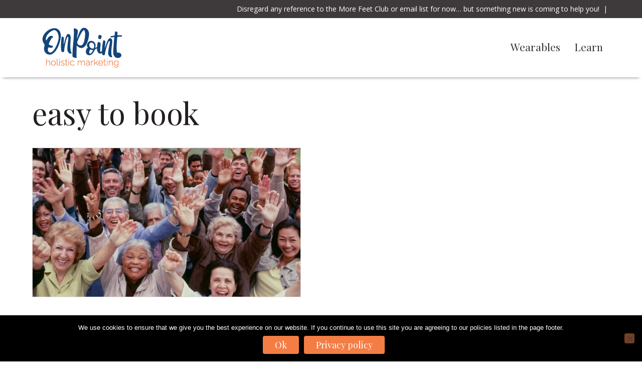

--- FILE ---
content_type: text/html; charset=UTF-8
request_url: https://www.onpointholisticmarketing.com/tag/easy-to-book/
body_size: 11207
content:
<!DOCTYPE html>
<html lang="en-US">
<head >
<meta charset="UTF-8" />
<meta name="viewport" content="width=device-width, initial-scale=1" />
<meta name='robots' content='index, follow, max-image-preview:large, max-snippet:-1, max-video-preview:-1' />

            <script data-no-defer="1" data-ezscrex="false" data-cfasync="false" data-pagespeed-no-defer data-cookieconsent="ignore">
                var ctPublicFunctions = {"_ajax_nonce":"af3bd2a48b","_rest_nonce":"8c3463d4b7","_ajax_url":"\/wp-admin\/admin-ajax.php","_rest_url":"https:\/\/www.onpointholisticmarketing.com\/wp-json\/","data__cookies_type":"native","data__ajax_type":"rest","data__bot_detector_enabled":0,"data__frontend_data_log_enabled":1,"cookiePrefix":"","wprocket_detected":false,"host_url":"www.onpointholisticmarketing.com","text__ee_click_to_select":"Click to select the whole data","text__ee_original_email":"The complete one is","text__ee_got_it":"Got it","text__ee_blocked":"Blocked","text__ee_cannot_connect":"Cannot connect","text__ee_cannot_decode":"Can not decode email. Unknown reason","text__ee_email_decoder":"CleanTalk email decoder","text__ee_wait_for_decoding":"The magic is on the way!","text__ee_decoding_process":"Please wait a few seconds while we decode the contact data."}
            </script>
        
            <script data-no-defer="1" data-ezscrex="false" data-cfasync="false" data-pagespeed-no-defer data-cookieconsent="ignore">
                var ctPublic = {"_ajax_nonce":"af3bd2a48b","settings__forms__check_internal":"0","settings__forms__check_external":"0","settings__forms__force_protection":0,"settings__forms__search_test":"1","settings__forms__wc_add_to_cart":0,"settings__data__bot_detector_enabled":0,"settings__sfw__anti_crawler":0,"blog_home":"https:\/\/www.onpointholisticmarketing.com\/","pixel__setting":"0","pixel__enabled":false,"pixel__url":null,"data__email_check_before_post":1,"data__email_check_exist_post":0,"data__cookies_type":"native","data__key_is_ok":true,"data__visible_fields_required":true,"wl_brandname":"Anti-Spam by CleanTalk","wl_brandname_short":"CleanTalk","ct_checkjs_key":1408391034,"emailEncoderPassKey":"b020323298f49f758579ee7b4151ad1b","bot_detector_forms_excluded":"W10=","advancedCacheExists":false,"varnishCacheExists":false,"wc_ajax_add_to_cart":false}
            </script>
        
	<!-- This site is optimized with the Yoast SEO plugin v23.5 - https://yoast.com/wordpress/plugins/seo/ -->
	<title>easy to book Archives - OnPoint Holistic Marketing</title>
	<link rel="canonical" href="https://www.onpointholisticmarketing.com/tag/easy-to-book/" />
	<meta property="og:locale" content="en_US" />
	<meta property="og:type" content="article" />
	<meta property="og:title" content="easy to book Archives - OnPoint Holistic Marketing" />
	<meta property="og:url" content="https://www.onpointholisticmarketing.com/tag/easy-to-book/" />
	<meta property="og:site_name" content="OnPoint Holistic Marketing" />
	<meta name="twitter:card" content="summary_large_image" />
	<script type="application/ld+json" class="yoast-schema-graph">{"@context":"https://schema.org","@graph":[{"@type":"CollectionPage","@id":"https://www.onpointholisticmarketing.com/tag/easy-to-book/","url":"https://www.onpointholisticmarketing.com/tag/easy-to-book/","name":"easy to book Archives - OnPoint Holistic Marketing","isPartOf":{"@id":"https://www.onpointholisticmarketing.com/#website"},"primaryImageOfPage":{"@id":"https://www.onpointholisticmarketing.com/tag/easy-to-book/#primaryimage"},"image":{"@id":"https://www.onpointholisticmarketing.com/tag/easy-to-book/#primaryimage"},"thumbnailUrl":"https://www.onpointholisticmarketing.com/wp-content/uploads/2019/07/new-clients-happy.jpg","breadcrumb":{"@id":"https://www.onpointholisticmarketing.com/tag/easy-to-book/#breadcrumb"},"inLanguage":"en-US"},{"@type":"ImageObject","inLanguage":"en-US","@id":"https://www.onpointholisticmarketing.com/tag/easy-to-book/#primaryimage","url":"https://www.onpointholisticmarketing.com/wp-content/uploads/2019/07/new-clients-happy.jpg","contentUrl":"https://www.onpointholisticmarketing.com/wp-content/uploads/2019/07/new-clients-happy.jpg","width":1200,"height":630,"caption":"new clients happy"},{"@type":"BreadcrumbList","@id":"https://www.onpointholisticmarketing.com/tag/easy-to-book/#breadcrumb","itemListElement":[{"@type":"ListItem","position":1,"name":"Home","item":"https://www.onpointholisticmarketing.com/"},{"@type":"ListItem","position":2,"name":"easy to book"}]},{"@type":"WebSite","@id":"https://www.onpointholisticmarketing.com/#website","url":"https://www.onpointholisticmarketing.com/","name":"OnPoint Holistic Marketing","description":"For Reflexologists","potentialAction":[{"@type":"SearchAction","target":{"@type":"EntryPoint","urlTemplate":"https://www.onpointholisticmarketing.com/?s={search_term_string}"},"query-input":{"@type":"PropertyValueSpecification","valueRequired":true,"valueName":"search_term_string"}}],"inLanguage":"en-US"}]}</script>
	<!-- / Yoast SEO plugin. -->


<link rel="alternate" type="application/rss+xml" title="OnPoint Holistic Marketing &raquo; Feed" href="https://www.onpointholisticmarketing.com/feed/" />
<link rel="alternate" type="application/rss+xml" title="OnPoint Holistic Marketing &raquo; Comments Feed" href="https://www.onpointholisticmarketing.com/comments/feed/" />
<link rel="alternate" type="application/rss+xml" title="OnPoint Holistic Marketing &raquo; easy to book Tag Feed" href="https://www.onpointholisticmarketing.com/tag/easy-to-book/feed/" />
<script type="text/javascript">
/* <![CDATA[ */
window._wpemojiSettings = {"baseUrl":"https:\/\/s.w.org\/images\/core\/emoji\/14.0.0\/72x72\/","ext":".png","svgUrl":"https:\/\/s.w.org\/images\/core\/emoji\/14.0.0\/svg\/","svgExt":".svg","source":{"concatemoji":"https:\/\/www.onpointholisticmarketing.com\/wp-includes\/js\/wp-emoji-release.min.js?ver=6.4.7"}};
/*! This file is auto-generated */
!function(i,n){var o,s,e;function c(e){try{var t={supportTests:e,timestamp:(new Date).valueOf()};sessionStorage.setItem(o,JSON.stringify(t))}catch(e){}}function p(e,t,n){e.clearRect(0,0,e.canvas.width,e.canvas.height),e.fillText(t,0,0);var t=new Uint32Array(e.getImageData(0,0,e.canvas.width,e.canvas.height).data),r=(e.clearRect(0,0,e.canvas.width,e.canvas.height),e.fillText(n,0,0),new Uint32Array(e.getImageData(0,0,e.canvas.width,e.canvas.height).data));return t.every(function(e,t){return e===r[t]})}function u(e,t,n){switch(t){case"flag":return n(e,"\ud83c\udff3\ufe0f\u200d\u26a7\ufe0f","\ud83c\udff3\ufe0f\u200b\u26a7\ufe0f")?!1:!n(e,"\ud83c\uddfa\ud83c\uddf3","\ud83c\uddfa\u200b\ud83c\uddf3")&&!n(e,"\ud83c\udff4\udb40\udc67\udb40\udc62\udb40\udc65\udb40\udc6e\udb40\udc67\udb40\udc7f","\ud83c\udff4\u200b\udb40\udc67\u200b\udb40\udc62\u200b\udb40\udc65\u200b\udb40\udc6e\u200b\udb40\udc67\u200b\udb40\udc7f");case"emoji":return!n(e,"\ud83e\udef1\ud83c\udffb\u200d\ud83e\udef2\ud83c\udfff","\ud83e\udef1\ud83c\udffb\u200b\ud83e\udef2\ud83c\udfff")}return!1}function f(e,t,n){var r="undefined"!=typeof WorkerGlobalScope&&self instanceof WorkerGlobalScope?new OffscreenCanvas(300,150):i.createElement("canvas"),a=r.getContext("2d",{willReadFrequently:!0}),o=(a.textBaseline="top",a.font="600 32px Arial",{});return e.forEach(function(e){o[e]=t(a,e,n)}),o}function t(e){var t=i.createElement("script");t.src=e,t.defer=!0,i.head.appendChild(t)}"undefined"!=typeof Promise&&(o="wpEmojiSettingsSupports",s=["flag","emoji"],n.supports={everything:!0,everythingExceptFlag:!0},e=new Promise(function(e){i.addEventListener("DOMContentLoaded",e,{once:!0})}),new Promise(function(t){var n=function(){try{var e=JSON.parse(sessionStorage.getItem(o));if("object"==typeof e&&"number"==typeof e.timestamp&&(new Date).valueOf()<e.timestamp+604800&&"object"==typeof e.supportTests)return e.supportTests}catch(e){}return null}();if(!n){if("undefined"!=typeof Worker&&"undefined"!=typeof OffscreenCanvas&&"undefined"!=typeof URL&&URL.createObjectURL&&"undefined"!=typeof Blob)try{var e="postMessage("+f.toString()+"("+[JSON.stringify(s),u.toString(),p.toString()].join(",")+"));",r=new Blob([e],{type:"text/javascript"}),a=new Worker(URL.createObjectURL(r),{name:"wpTestEmojiSupports"});return void(a.onmessage=function(e){c(n=e.data),a.terminate(),t(n)})}catch(e){}c(n=f(s,u,p))}t(n)}).then(function(e){for(var t in e)n.supports[t]=e[t],n.supports.everything=n.supports.everything&&n.supports[t],"flag"!==t&&(n.supports.everythingExceptFlag=n.supports.everythingExceptFlag&&n.supports[t]);n.supports.everythingExceptFlag=n.supports.everythingExceptFlag&&!n.supports.flag,n.DOMReady=!1,n.readyCallback=function(){n.DOMReady=!0}}).then(function(){return e}).then(function(){var e;n.supports.everything||(n.readyCallback(),(e=n.source||{}).concatemoji?t(e.concatemoji):e.wpemoji&&e.twemoji&&(t(e.twemoji),t(e.wpemoji)))}))}((window,document),window._wpemojiSettings);
/* ]]> */
</script>

<link rel='stylesheet' id='atomic-blocks-fontawesome-css' href='https://www.onpointholisticmarketing.com/wp-content/plugins/atomic-blocks/dist/assets/fontawesome/css/all.min.css?ver=1679168662' type='text/css' media='all' />
<link rel='stylesheet' id='james-css' href='https://www.onpointholisticmarketing.com/wp-content/themes/james/style.css?ver=2.1.1' type='text/css' media='all' />
<style id='wp-emoji-styles-inline-css' type='text/css'>

	img.wp-smiley, img.emoji {
		display: inline !important;
		border: none !important;
		box-shadow: none !important;
		height: 1em !important;
		width: 1em !important;
		margin: 0 0.07em !important;
		vertical-align: -0.1em !important;
		background: none !important;
		padding: 0 !important;
	}
</style>
<link rel='stylesheet' id='wp-block-library-css' href='https://www.onpointholisticmarketing.com/wp-includes/css/dist/block-library/style.min.css?ver=6.4.7' type='text/css' media='all' />
<link rel='stylesheet' id='atomic-blocks-style-css-css' href='https://www.onpointholisticmarketing.com/wp-content/plugins/atomic-blocks/dist/blocks.style.build.css?ver=1679168662' type='text/css' media='all' />
<style id='classic-theme-styles-inline-css' type='text/css'>
/*! This file is auto-generated */
.wp-block-button__link{color:#fff;background-color:#32373c;border-radius:9999px;box-shadow:none;text-decoration:none;padding:calc(.667em + 2px) calc(1.333em + 2px);font-size:1.125em}.wp-block-file__button{background:#32373c;color:#fff;text-decoration:none}
</style>
<style id='global-styles-inline-css' type='text/css'>
body{--wp--preset--color--black: #000000;--wp--preset--color--cyan-bluish-gray: #abb8c3;--wp--preset--color--white: #ffffff;--wp--preset--color--pale-pink: #f78da7;--wp--preset--color--vivid-red: #cf2e2e;--wp--preset--color--luminous-vivid-orange: #ff6900;--wp--preset--color--luminous-vivid-amber: #fcb900;--wp--preset--color--light-green-cyan: #7bdcb5;--wp--preset--color--vivid-green-cyan: #00d084;--wp--preset--color--pale-cyan-blue: #8ed1fc;--wp--preset--color--vivid-cyan-blue: #0693e3;--wp--preset--color--vivid-purple: #9b51e0;--wp--preset--color--co-2: #bb9075;--wp--preset--gradient--vivid-cyan-blue-to-vivid-purple: linear-gradient(135deg,rgba(6,147,227,1) 0%,rgb(155,81,224) 100%);--wp--preset--gradient--light-green-cyan-to-vivid-green-cyan: linear-gradient(135deg,rgb(122,220,180) 0%,rgb(0,208,130) 100%);--wp--preset--gradient--luminous-vivid-amber-to-luminous-vivid-orange: linear-gradient(135deg,rgba(252,185,0,1) 0%,rgba(255,105,0,1) 100%);--wp--preset--gradient--luminous-vivid-orange-to-vivid-red: linear-gradient(135deg,rgba(255,105,0,1) 0%,rgb(207,46,46) 100%);--wp--preset--gradient--very-light-gray-to-cyan-bluish-gray: linear-gradient(135deg,rgb(238,238,238) 0%,rgb(169,184,195) 100%);--wp--preset--gradient--cool-to-warm-spectrum: linear-gradient(135deg,rgb(74,234,220) 0%,rgb(151,120,209) 20%,rgb(207,42,186) 40%,rgb(238,44,130) 60%,rgb(251,105,98) 80%,rgb(254,248,76) 100%);--wp--preset--gradient--blush-light-purple: linear-gradient(135deg,rgb(255,206,236) 0%,rgb(152,150,240) 100%);--wp--preset--gradient--blush-bordeaux: linear-gradient(135deg,rgb(254,205,165) 0%,rgb(254,45,45) 50%,rgb(107,0,62) 100%);--wp--preset--gradient--luminous-dusk: linear-gradient(135deg,rgb(255,203,112) 0%,rgb(199,81,192) 50%,rgb(65,88,208) 100%);--wp--preset--gradient--pale-ocean: linear-gradient(135deg,rgb(255,245,203) 0%,rgb(182,227,212) 50%,rgb(51,167,181) 100%);--wp--preset--gradient--electric-grass: linear-gradient(135deg,rgb(202,248,128) 0%,rgb(113,206,126) 100%);--wp--preset--gradient--midnight: linear-gradient(135deg,rgb(2,3,129) 0%,rgb(40,116,252) 100%);--wp--preset--font-size--small: 13px;--wp--preset--font-size--medium: 20px;--wp--preset--font-size--large: 36px;--wp--preset--font-size--x-large: 42px;--wp--preset--spacing--20: 0.44rem;--wp--preset--spacing--30: 0.67rem;--wp--preset--spacing--40: 1rem;--wp--preset--spacing--50: 1.5rem;--wp--preset--spacing--60: 2.25rem;--wp--preset--spacing--70: 3.38rem;--wp--preset--spacing--80: 5.06rem;--wp--preset--shadow--natural: 6px 6px 9px rgba(0, 0, 0, 0.2);--wp--preset--shadow--deep: 12px 12px 50px rgba(0, 0, 0, 0.4);--wp--preset--shadow--sharp: 6px 6px 0px rgba(0, 0, 0, 0.2);--wp--preset--shadow--outlined: 6px 6px 0px -3px rgba(255, 255, 255, 1), 6px 6px rgba(0, 0, 0, 1);--wp--preset--shadow--crisp: 6px 6px 0px rgba(0, 0, 0, 1);}:where(.is-layout-flex){gap: 0.5em;}:where(.is-layout-grid){gap: 0.5em;}body .is-layout-flow > .alignleft{float: left;margin-inline-start: 0;margin-inline-end: 2em;}body .is-layout-flow > .alignright{float: right;margin-inline-start: 2em;margin-inline-end: 0;}body .is-layout-flow > .aligncenter{margin-left: auto !important;margin-right: auto !important;}body .is-layout-constrained > .alignleft{float: left;margin-inline-start: 0;margin-inline-end: 2em;}body .is-layout-constrained > .alignright{float: right;margin-inline-start: 2em;margin-inline-end: 0;}body .is-layout-constrained > .aligncenter{margin-left: auto !important;margin-right: auto !important;}body .is-layout-constrained > :where(:not(.alignleft):not(.alignright):not(.alignfull)){max-width: var(--wp--style--global--content-size);margin-left: auto !important;margin-right: auto !important;}body .is-layout-constrained > .alignwide{max-width: var(--wp--style--global--wide-size);}body .is-layout-flex{display: flex;}body .is-layout-flex{flex-wrap: wrap;align-items: center;}body .is-layout-flex > *{margin: 0;}body .is-layout-grid{display: grid;}body .is-layout-grid > *{margin: 0;}:where(.wp-block-columns.is-layout-flex){gap: 2em;}:where(.wp-block-columns.is-layout-grid){gap: 2em;}:where(.wp-block-post-template.is-layout-flex){gap: 1.25em;}:where(.wp-block-post-template.is-layout-grid){gap: 1.25em;}.has-black-color{color: var(--wp--preset--color--black) !important;}.has-cyan-bluish-gray-color{color: var(--wp--preset--color--cyan-bluish-gray) !important;}.has-white-color{color: var(--wp--preset--color--white) !important;}.has-pale-pink-color{color: var(--wp--preset--color--pale-pink) !important;}.has-vivid-red-color{color: var(--wp--preset--color--vivid-red) !important;}.has-luminous-vivid-orange-color{color: var(--wp--preset--color--luminous-vivid-orange) !important;}.has-luminous-vivid-amber-color{color: var(--wp--preset--color--luminous-vivid-amber) !important;}.has-light-green-cyan-color{color: var(--wp--preset--color--light-green-cyan) !important;}.has-vivid-green-cyan-color{color: var(--wp--preset--color--vivid-green-cyan) !important;}.has-pale-cyan-blue-color{color: var(--wp--preset--color--pale-cyan-blue) !important;}.has-vivid-cyan-blue-color{color: var(--wp--preset--color--vivid-cyan-blue) !important;}.has-vivid-purple-color{color: var(--wp--preset--color--vivid-purple) !important;}.has-black-background-color{background-color: var(--wp--preset--color--black) !important;}.has-cyan-bluish-gray-background-color{background-color: var(--wp--preset--color--cyan-bluish-gray) !important;}.has-white-background-color{background-color: var(--wp--preset--color--white) !important;}.has-pale-pink-background-color{background-color: var(--wp--preset--color--pale-pink) !important;}.has-vivid-red-background-color{background-color: var(--wp--preset--color--vivid-red) !important;}.has-luminous-vivid-orange-background-color{background-color: var(--wp--preset--color--luminous-vivid-orange) !important;}.has-luminous-vivid-amber-background-color{background-color: var(--wp--preset--color--luminous-vivid-amber) !important;}.has-light-green-cyan-background-color{background-color: var(--wp--preset--color--light-green-cyan) !important;}.has-vivid-green-cyan-background-color{background-color: var(--wp--preset--color--vivid-green-cyan) !important;}.has-pale-cyan-blue-background-color{background-color: var(--wp--preset--color--pale-cyan-blue) !important;}.has-vivid-cyan-blue-background-color{background-color: var(--wp--preset--color--vivid-cyan-blue) !important;}.has-vivid-purple-background-color{background-color: var(--wp--preset--color--vivid-purple) !important;}.has-black-border-color{border-color: var(--wp--preset--color--black) !important;}.has-cyan-bluish-gray-border-color{border-color: var(--wp--preset--color--cyan-bluish-gray) !important;}.has-white-border-color{border-color: var(--wp--preset--color--white) !important;}.has-pale-pink-border-color{border-color: var(--wp--preset--color--pale-pink) !important;}.has-vivid-red-border-color{border-color: var(--wp--preset--color--vivid-red) !important;}.has-luminous-vivid-orange-border-color{border-color: var(--wp--preset--color--luminous-vivid-orange) !important;}.has-luminous-vivid-amber-border-color{border-color: var(--wp--preset--color--luminous-vivid-amber) !important;}.has-light-green-cyan-border-color{border-color: var(--wp--preset--color--light-green-cyan) !important;}.has-vivid-green-cyan-border-color{border-color: var(--wp--preset--color--vivid-green-cyan) !important;}.has-pale-cyan-blue-border-color{border-color: var(--wp--preset--color--pale-cyan-blue) !important;}.has-vivid-cyan-blue-border-color{border-color: var(--wp--preset--color--vivid-cyan-blue) !important;}.has-vivid-purple-border-color{border-color: var(--wp--preset--color--vivid-purple) !important;}.has-vivid-cyan-blue-to-vivid-purple-gradient-background{background: var(--wp--preset--gradient--vivid-cyan-blue-to-vivid-purple) !important;}.has-light-green-cyan-to-vivid-green-cyan-gradient-background{background: var(--wp--preset--gradient--light-green-cyan-to-vivid-green-cyan) !important;}.has-luminous-vivid-amber-to-luminous-vivid-orange-gradient-background{background: var(--wp--preset--gradient--luminous-vivid-amber-to-luminous-vivid-orange) !important;}.has-luminous-vivid-orange-to-vivid-red-gradient-background{background: var(--wp--preset--gradient--luminous-vivid-orange-to-vivid-red) !important;}.has-very-light-gray-to-cyan-bluish-gray-gradient-background{background: var(--wp--preset--gradient--very-light-gray-to-cyan-bluish-gray) !important;}.has-cool-to-warm-spectrum-gradient-background{background: var(--wp--preset--gradient--cool-to-warm-spectrum) !important;}.has-blush-light-purple-gradient-background{background: var(--wp--preset--gradient--blush-light-purple) !important;}.has-blush-bordeaux-gradient-background{background: var(--wp--preset--gradient--blush-bordeaux) !important;}.has-luminous-dusk-gradient-background{background: var(--wp--preset--gradient--luminous-dusk) !important;}.has-pale-ocean-gradient-background{background: var(--wp--preset--gradient--pale-ocean) !important;}.has-electric-grass-gradient-background{background: var(--wp--preset--gradient--electric-grass) !important;}.has-midnight-gradient-background{background: var(--wp--preset--gradient--midnight) !important;}.has-small-font-size{font-size: var(--wp--preset--font-size--small) !important;}.has-medium-font-size{font-size: var(--wp--preset--font-size--medium) !important;}.has-large-font-size{font-size: var(--wp--preset--font-size--large) !important;}.has-x-large-font-size{font-size: var(--wp--preset--font-size--x-large) !important;}
.wp-block-navigation a:where(:not(.wp-element-button)){color: inherit;}
:where(.wp-block-post-template.is-layout-flex){gap: 1.25em;}:where(.wp-block-post-template.is-layout-grid){gap: 1.25em;}
:where(.wp-block-columns.is-layout-flex){gap: 2em;}:where(.wp-block-columns.is-layout-grid){gap: 2em;}
.wp-block-pullquote{font-size: 1.5em;line-height: 1.6;}
</style>
<link rel='stylesheet' id='cleantalk-public-css-css' href='https://www.onpointholisticmarketing.com/wp-content/plugins/cleantalk-spam-protect/css/cleantalk-public.min.css?ver=6.71.1_1769416563' type='text/css' media='all' />
<link rel='stylesheet' id='cleantalk-email-decoder-css-css' href='https://www.onpointholisticmarketing.com/wp-content/plugins/cleantalk-spam-protect/css/cleantalk-email-decoder.min.css?ver=6.71.1_1769416563' type='text/css' media='all' />
<link rel='stylesheet' id='cookie-notice-front-css' href='https://www.onpointholisticmarketing.com/wp-content/plugins/cookie-notice/css/front.min.css?ver=2.5.11' type='text/css' media='all' />
<link rel="preload" class="mv-grow-style" href="https://www.onpointholisticmarketing.com/wp-content/plugins/social-pug/assets/dist/style-frontend-pro.css?ver=1.36.3" as="style"><noscript><link rel='stylesheet' id='dpsp-frontend-style-pro-css' href='https://www.onpointholisticmarketing.com/wp-content/plugins/social-pug/assets/dist/style-frontend-pro.css?ver=1.36.3' type='text/css' media='all' />
</noscript><style id='dpsp-frontend-style-pro-inline-css' type='text/css'>

				@media screen and ( max-width : 720px ) {
					.dpsp-content-wrapper.dpsp-hide-on-mobile,
					.dpsp-share-text.dpsp-hide-on-mobile {
						display: none;
					}
					.dpsp-has-spacing .dpsp-networks-btns-wrapper li {
						margin:0 2% 10px 0;
					}
					.dpsp-network-btn.dpsp-has-label:not(.dpsp-has-count) {
						max-height: 40px;
						padding: 0;
						justify-content: center;
					}
					.dpsp-content-wrapper.dpsp-size-small .dpsp-network-btn.dpsp-has-label:not(.dpsp-has-count){
						max-height: 32px;
					}
					.dpsp-content-wrapper.dpsp-size-large .dpsp-network-btn.dpsp-has-label:not(.dpsp-has-count){
						max-height: 46px;
					}
				}
			
			@media screen and ( max-width : 720px ) {
				aside#dpsp-floating-sidebar.dpsp-hide-on-mobile.opened {
					display: none;
				}
			}
			
</style>
<link rel='stylesheet' id='genericons-css' href='https://www.onpointholisticmarketing.com/wp-content/themes/james/lib/genericons/genericons.css?ver=2.1.1' type='text/css' media='all' />
<link rel='stylesheet' id='james-fonts-css' href='https://fonts.googleapis.com/css?family=Open+Sans%3A400%2C300%2C400italic%2C600%2C700%7CPlayfair+Display%3A400%2C700%2C700italic%2C400italic&#038;subset=latin%2Clatin-ext' type='text/css' media='all' />
<link rel='stylesheet' id='material-icons-css' href='https://fonts.googleapis.com/icon?family=Material+Icons' type='text/css' media='all' />
<script type="text/javascript" src="https://www.onpointholisticmarketing.com/wp-includes/js/jquery/jquery.min.js?ver=3.7.1" id="jquery-core-js"></script>
<script type="text/javascript" src="https://www.onpointholisticmarketing.com/wp-includes/js/jquery/jquery-migrate.min.js?ver=3.4.1" id="jquery-migrate-js"></script>
<script type="text/javascript" src="https://www.onpointholisticmarketing.com/wp-content/plugins/cleantalk-spam-protect/js/apbct-public-bundle_gathering.min.js?ver=6.71.1_1769416563" id="apbct-public-bundle_gathering.min-js-js"></script>
<script type="text/javascript" id="cookie-notice-front-js-before">
/* <![CDATA[ */
var cnArgs = {"ajaxUrl":"https:\/\/www.onpointholisticmarketing.com\/wp-admin\/admin-ajax.php","nonce":"3b593de18f","hideEffect":"fade","position":"bottom","onScroll":false,"onScrollOffset":100,"onClick":false,"cookieName":"cookie_notice_accepted","cookieTime":15811200,"cookieTimeRejected":2592000,"globalCookie":false,"redirection":false,"cache":true,"revokeCookies":false,"revokeCookiesOpt":"automatic"};
/* ]]> */
</script>
<script type="text/javascript" src="https://www.onpointholisticmarketing.com/wp-content/plugins/cookie-notice/js/front.min.js?ver=2.5.11" id="cookie-notice-front-js"></script>
<link rel="https://api.w.org/" href="https://www.onpointholisticmarketing.com/wp-json/" /><link rel="alternate" type="application/json" href="https://www.onpointholisticmarketing.com/wp-json/wp/v2/tags/46" /><link rel="EditURI" type="application/rsd+xml" title="RSD" href="https://www.onpointholisticmarketing.com/xmlrpc.php?rsd" />
<meta name="generator" content="WordPress 6.4.7" />

<!-- Google tag (gtag.js) -->
<script async src="https://www.googletagmanager.com/gtag/js?id=G-9Y70SKNJK0"></script>
<script>
  window.dataLayer = window.dataLayer || [];
  function gtag(){dataLayer.push(arguments);}
  gtag('js', new Date());

  gtag('config', 'G-9Y70SKNJK0');
</script>
<!-- Google Tag Manager -->
<script>(function(w,d,s,l,i){w[l]=w[l]||[];w[l].push({'gtm.start':
new Date().getTime(),event:'gtm.js'});var f=d.getElementsByTagName(s)[0],
j=d.createElement(s),dl=l!='dataLayer'?'&l='+l:'';j.async=true;j.src=
'https://www.googletagmanager.com/gtm.js?id='+i+dl;f.parentNode.insertBefore(j,f);
})(window,document,'script','dataLayer','GTM-PNQCS4T');</script>
<!-- End Google Tag Manager -->

<!-- Pinterest verification follows -->
<meta name="p:domain_verify" content="3e9d35abcce4d5a6a2b65ae85f028cc7"/>


<meta name="facebook-domain-verification" content="qdvc80rr95eks73zilsnlw4pk9os9t" />
<!-- Hotjar Tracking Code for onpointholisticmarketing.com -->
<script>
    (function(h,o,t,j,a,r){
        h.hj=h.hj||function(){(h.hj.q=h.hj.q||[]).push(arguments)};
        h._hjSettings={hjid:1699225,hjsv:6};
        a=o.getElementsByTagName('head')[0];
        r=o.createElement('script');r.async=1;
        r.src=t+h._hjSettings.hjid+j+h._hjSettings.hjsv;
        a.appendChild(r);
    })(window,document,'https://static.hotjar.com/c/hotjar-','.js?sv=');
</script><!-- END of Hotjar Tracking Code for onpointholisticmarketing.com --><script type="text/javascript">
jQuery(document).ready(function($) {
	$('.menu-primary').before('<button class="menu-toggle genericon genericon-menu" role="button" aria-pressed="false"></button>'); // Add toggles to menus
	$('.menu-primary .sub-menu').before('<button class="sub-menu-toggle" role="button" aria-pressed="false"></button>'); // Add toggles to sub menus

	// Show/hide the navigation
	$('.menu-toggle, .sub-menu-toggle').click(function() {
		if ($(this).attr('aria-pressed') == 'false' ) {
			$(this).attr('aria-pressed', 'true' );
		}
		else {
			$(this).attr('aria-pressed', 'false' );
		}
		$(this).toggleClass('activated');
		$(this).next('.menu-primary, .sub-menu').slideToggle('fast', function() {
			return true;
			// Animation complete.
			});
	});

	$(window).resize(function(){
		if(window.innerWidth > 700) {
			$(".menu-primary").removeAttr("style");
		}
	});

});
</script>
<meta name="hubbub-info" description="Hubbub 1.36.3">		<style>
			.header-image .site-title > a{
				background-image:url(https://www.onpointholisticmarketing.com/wp-content/uploads/2019/03/OnPoint-Main-LogoArtboard-1200px-wide.png);
			}
		</style>
		<link rel="icon" href="https://www.onpointholisticmarketing.com/wp-content/uploads/2018/04/cropped-OnPoint-SubmarkArtboard-1200px-wide-32x32.png" sizes="32x32" />
<link rel="icon" href="https://www.onpointholisticmarketing.com/wp-content/uploads/2018/04/cropped-OnPoint-SubmarkArtboard-1200px-wide-192x192.png" sizes="192x192" />
<link rel="apple-touch-icon" href="https://www.onpointholisticmarketing.com/wp-content/uploads/2018/04/cropped-OnPoint-SubmarkArtboard-1200px-wide-180x180.png" />
<meta name="msapplication-TileImage" content="https://www.onpointholisticmarketing.com/wp-content/uploads/2018/04/cropped-OnPoint-SubmarkArtboard-1200px-wide-270x270.png" />
		<style type="text/css" id="wp-custom-css">
			/* Color Option 2  */


.james-option2 p.entry-meta a:hover,
.james-option2.home .content .featured-content .entry-header p.entry-meta a:hover,
.james-option2.home .content .featured-content .entry-title a:hover,
.james-option2 .content .entry-content a,
.james-option2 .cta-title a:hover,
.james-option2 .sidebar li a:hover,
.james-option2 .entry-title a:hover,
.james-option2 .sidebar .widget-title a:hover,
.james-option2 p.entry-meta a:hover,
.james-option2 .sidebar li a:hover,
.james-option2 .entry-footer .entry-meta a,
.james-option2 .cta-title a:hover,
.james-option2 a {
	color: #f47d45;
}


.james-option2 .interior-footer-cta .more-link a,
.james-option2 .site-title a,
.james-option2 .site-title a:hover,
.james-option2 .cta-box .genericon,
.james-option2 .cta-box .material-icons,
.james-option2 .footer-widgets a:hover {
	color: #f47d45;
}

.james-option2 a:hover {
    color: #4d4d4f;
}

.james-option2 .cta-box .genericon:hover,
.james-option2 .cta-box .material-icons:hover,
.james-option2 .cta-title a,
.james-option2 .entry-title a,
.james-option2 .sidebar .widget-title a {
    color: #1d2120;
}

.james-option2 .content .entry-content .more-link a,
.james-option2 .content .entry-content .more-link a:hover,
.james-option2 .wsm-btn .sidebar-btn a,
.james-option2 .widget-social a.genericon,
.james-option2 .more-link a {
	color: #fff;
}

.james-option2 .content .entry-content a:hover,
.james-option2.home .content .home-f6 .widget,
.james-option2 .home .content .home-f4 .widget,
.james-option2 .home-f6 h1,
.james-option2 .home-f6 h2,
.james-option2 .home-f6 h3,
.james-option2 .home-f6 h4,
.james-option2.home .content .home-f6 .widget-title {
	color: #58595b;
}

.james-option2 .footer-widgets,
.james-option2 .footer-widgets a {
    color: #a7a9ac;
}

.james-option2 .interior-footer-cta {
	background-color: #bb9075;
}

.james-option2 .archive-pagination li a:hover,
.james-option2 .archive-pagination li.active a,
.james-option2 .genesis-nav-menu .sub-menu,
.james-option2 .footer-widgets .widget-social a.genericon,
.james-option2 .more-link a {
	background-color: #f47d45;
}

.james-option2 .home-f4,
.james-option2 button,
.james-option2 input[type="button"],
.james-option2 input[type="reset"],
.james-option2 input[type="submit"],
.james-option2 .button,
.james-option2 div.gform_wrapper .gform_footer input.button,
.james-option2 div.gform_wrapper .gform_footer input[type="submit"],
.james-option2 .wsm-btn,
.james-option2 table.tablepress thead th,
.james-option2 table.tablepress tfoot th {
	background-color: #f47d45;
}

.james-option2 .nav-secondary .genesis-nav-menu .sub-menu .current-menu-item a,
.james-option2 .nav-secondary .genesis-nav-menu .sub-menu a:hover,
.james-option2 .nav-primary .genesis-nav-menu .sub-menu .current-menu-item a,
.james-option2 .nav-primary .genesis-nav-menu .sub-menu a:hover,
.james-option2 .footer-widgets .widget-social a.genericon:hover,
.james-option2 .more-link a:hover,
.james-option2 div.gform_wrapper .gform_footer input.button:hover,
.james-option2 div.gform_wrapper .gform_footer input[type="submit"]:hover,
.james-option2 button:hover,
.james-option2 input[type="button"]:hover,
.james-option2 input[type="reset"]:hover,
.james-option2 input[type="submit"]:hover,
.james-option2 .button:hover,
.james-option2 .wsm-btn:hover,
.james-option2 .home-f5 .wsm-featured-widget .more-link a:hover,
.james-option2 .home-f5 .more-link a:hover {
	background-color: #0A447c;
}
.page-id-87 #genesis-footer-widgets {
display: none !important;
}
.border-gblock {
   border-width: 1px;
  border-style: solid;
  border-color: #45acb1;
	 padding: 25px;
}

h2 {
  font-size: 3.8rem;
	color: #45acb1;
	  font-weight: bold;
}

h3 {
  font-size: 3.4rem!important;
	font-weight: 500;
}
h4 {
  font-size: 2.6rem;
	font-weight: 300;
}

.james-option2 .content .entry-content h6 a{
  font-size: 2.0rem;
  font-family: sans-serif;
  color: #000000;
}
p {
  font-size: 1.9rem!important;
  color: #000000;
}

.dpsp-networks-btns-wrapper li {
list-style-image:none!important;
}

.img-border img {
   border:1px solid #0a447c;
}		</style>
		</head>
<body class="archive tag tag-easy-to-book tag-46 wp-embed-responsive fl-builder-lite-2-9-4-2 fl-no-js cookies-not-set custom-header header-image full-width-content genesis-breadcrumbs-hidden genesis-footer-widgets-visible james-option2"><div class="site-container"><ul class="genesis-skip-link"><li><a href="#genesis-nav-primary" class="screen-reader-shortcut"> Skip to primary navigation</a></li><li><a href="#genesis-content" class="screen-reader-shortcut"> Skip to main content</a></li><li><a href="#genesis-footer-widgets" class="screen-reader-shortcut"> Skip to footer</a></li></ul><nav class="nav-secondary" aria-label="Secondary"><div class="wrap"><ul id="menu-top-bar-menu" class="menu genesis-nav-menu menu-secondary js-superfish"><li id="menu-item-2013" class="menu-item menu-item-type-custom menu-item-object-custom menu-item-2013"><a href="https://www.onpointholisticmarketing.com/business-is-closing/"><span >Disregard any reference to the More Feet Club or email list for now&#8230; but something new is coming to help you!</span></a></li>
</ul></div></nav><header class="site-header"><div class="wrap"><div class="title-area"><p class="site-title"><a href="https://www.onpointholisticmarketing.com/">OnPoint Holistic Marketing</a></p><p class="site-description">For Reflexologists</p></div><div class="widget-area header-widget-area"><nav class="nav-primary" aria-label="Main" id="genesis-nav-primary"><ul id="menu-new-primary-menu-basics" class="menu genesis-nav-menu menu-primary js-superfish"><li id="menu-item-2066" class="menu-item menu-item-type-post_type menu-item-object-page menu-item-2066"><a href="https://www.onpointholisticmarketing.com/wearable/"><span >Wearables</span></a></li>
<li id="menu-item-2067" class="menu-item menu-item-type-post_type menu-item-object-page current_page_parent menu-item-2067"><a href="https://www.onpointholisticmarketing.com/blog/"><span >Learn</span></a></li>
</ul></nav></div></div></header><div class="site-inner"><div class="wrap"><div class="content-sidebar-wrap"><main class="content" id="genesis-content"><div class="archive-description taxonomy-archive-description taxonomy-description"><h1 class="archive-title">easy to book</h1></div><article class="post-549 post type-post status-publish format-standard has-post-thumbnail category-marketing-resources tag-advertising tag-easy-to-book tag-event-marketing tag-location tag-marketing-materials tag-networking tag-print-marketing tag-publicity tag-referrals tag-social-media tag-volunteering tag-website tag-word-of-mouth entry one-half teaser first" aria-label="12 Ways for New Reflexology Clients to Find You"><header class="entry-header"><a class="entry-image-link" href="https://www.onpointholisticmarketing.com/new-clients-find-you/" aria-hidden="true" tabindex="-1"><img width="610" height="338" src="https://www.onpointholisticmarketing.com/wp-content/uploads/2019/07/new-clients-happy-610x338.jpg" class="alignleft post-image entry-image" alt="new clients happy" decoding="async" /></a><p class="entry-meta"><time class="entry-time">07.18.19</time> <span class="entry-categories"><a href="https://www.onpointholisticmarketing.com/category/marketing-resources/" rel="category tag">Marketing Resources</a></span> </p><h2 class="entry-title"><a class="entry-title-link" rel="bookmark" href="https://www.onpointholisticmarketing.com/new-clients-find-you/">12 Ways for New Reflexology Clients to Find You</a></h2>
</header><div class="entry-content"><p>1. Word of Mouth This is typically the most effective driver of new clients for most businesses, but also the hardest for you to control. Also, it doesn’t happen overnight. (Boo 😞) It takes time to build and rarely can sustain a new business. On the bright side, there are many things you can do&#8230; <span class="more-link"><a href="https://www.onpointholisticmarketing.com/new-clients-find-you/" rel="nofollow">Read More</a></span></p>
</div><footer class="entry-footer"></footer></article></main></div></div></div><div class="footer-widgets" id="genesis-footer-widgets"><h2 class="genesis-sidebar-title screen-reader-text">Footer</h2><div class="wrap"><div class="widget-area footer-widgets-1 footer-widget-area"><section id="text-2" class="widget widget_text"><div class="widget-wrap">			<div class="textwidget"><h3 class="widget-title">OnPoint Holistic Marketing, LLC</h3>
</div>
		</div></section>
</div><div class="widget-area footer-widgets-3 footer-widget-area"><section id="search-2" class="widget widget_search"><div class="widget-wrap"><form apbct-form-sign="native_search" class="search-form" method="get" action="https://www.onpointholisticmarketing.com/" role="search"><label class="search-form-label screen-reader-text" for="searchform-1">Search this site</label><input class="search-form-input" type="search" name="s" id="searchform-1" placeholder="Search this site"><input class="search-form-submit" type="submit" value="Go"><meta content="https://www.onpointholisticmarketing.com/?s={s}"><input
                    class="apbct_special_field apbct_email_id__search_form"
                    name="apbct__email_id__search_form"
                    aria-label="apbct__label_id__search_form"
                    type="text" size="30" maxlength="200" autocomplete="off"
                    value=""
                /><input
                   id="apbct_submit_id__search_form" 
                   class="apbct_special_field apbct__email_id__search_form"
                   name="apbct__label_id__search_form"
                   aria-label="apbct_submit_name__search_form"
                   type="submit"
                   size="30"
                   maxlength="200"
                   value="93332"
               /></form></div></section>
</div><div class="widget-area footer-widgets-4 footer-widget-area"><section id="social-widget-2" class="widget widget-social"><div class="widget-wrap"><a href="https://www.youtube.com/channel/UChjhWNjCKD5Kk7WM4p48pRQ" class="genericon genericon-youtube" target="_blank" title="Youtube">Youtube</a></div></section>
</div></div></div><footer class="site-footer"><div class="wrap"><div class="footer-info"><div class="copyright">Copyright © &nbsp;2026 OnPoint Holistic Marketing, LLC | All Rights Reserved | <a href="https://www.onpointholisticmarketing.com/privacy/">Privacy Policy</a>  | <a href="https://www.onpointholisticmarketing.com/terms/">Terms</a> | <a href="https://www.onpointholisticmarketing.com/cookies/">Cookie Policy</a></div></div></div></footer></div><script>				
                    document.addEventListener('DOMContentLoaded', function () {
                        setTimeout(function(){
                            if( document.querySelectorAll('[name^=ct_checkjs]').length > 0 ) {
                                if (typeof apbct_public_sendREST === 'function' && typeof apbct_js_keys__set_input_value === 'function') {
                                    apbct_public_sendREST(
                                    'js_keys__get',
                                    { callback: apbct_js_keys__set_input_value })
                                }
                            }
                        },0)					    
                    })				
                </script>	<script type="text/javascript">
		function atomicBlocksShare( url, title, w, h ){
			var left = ( window.innerWidth / 2 )-( w / 2 );
			var top  = ( window.innerHeight / 2 )-( h / 2 );
			return window.open(url, title, 'toolbar=no, location=no, directories=no, status=no, menubar=no, scrollbars=no, resizable=no, copyhistory=no, width=600, height=600, top='+top+', left='+left);
		}
	</script>
	<!-- Google Tag Manager (noscript) -->
<noscript><iframe src="https://www.googletagmanager.com/ns.html?id=GTM-PNQCS4T"
height="0" width="0" style="display:none;visibility:hidden"></iframe></noscript>
<!-- End Google Tag Manager (noscript) -->
<!-- active campaign site tracking -->
<script type="text/javascript">
    (function(e,t,o,n,p,r,i){e.visitorGlobalObjectAlias=n;e[e.visitorGlobalObjectAlias]=e[e.visitorGlobalObjectAlias]||function(){(e[e.visitorGlobalObjectAlias].q=e[e.visitorGlobalObjectAlias].q||[]).push(arguments)};e[e.visitorGlobalObjectAlias].l=(new Date).getTime();r=t.createElement("script");r.src=o;r.async=true;i=t.getElementsByTagName("script")[0];i.parentNode.insertBefore(r,i)})(window,document,"https://diffuser-cdn.app-us1.com/diffuser/diffuser.js","vgo");
    vgo('setAccount', '252374479');
    vgo('setTrackByDefault', true);

    vgo('process');
</script><!-- end active campaign --><link rel='stylesheet' id='so-css-genesis-css' href='https://www.onpointholisticmarketing.com/wp-content/uploads/so-css/so-css-genesis.css?ver=1597080267' type='text/css' media='all' />
<script type="text/javascript" src="https://www.onpointholisticmarketing.com/wp-content/themes/james/lib/js/css_browser_selector.js?ver=0.4.0" id="browserselect-js"></script>
<script type="text/javascript" src="https://www.onpointholisticmarketing.com/wp-content/plugins/atomic-blocks/dist/assets/js/dismiss.js?ver=1679168662" id="atomic-blocks-dismiss-js-js"></script>
<script type="text/javascript" src="https://www.onpointholisticmarketing.com/wp-includes/js/hoverIntent.min.js?ver=1.10.2" id="hoverIntent-js"></script>
<script type="text/javascript" src="https://www.onpointholisticmarketing.com/wp-content/themes/genesis/lib/js/menu/superfish.min.js?ver=1.7.10" id="superfish-js"></script>
<script type="text/javascript" src="https://www.onpointholisticmarketing.com/wp-content/themes/genesis/lib/js/menu/superfish.args.min.js?ver=3.4.0" id="superfish-args-js"></script>
<script type="text/javascript" src="https://www.onpointholisticmarketing.com/wp-content/themes/genesis/lib/js/skip-links.min.js?ver=3.4.0" id="skip-links-js"></script>

		<!-- Cookie Notice plugin v2.5.11 by Hu-manity.co https://hu-manity.co/ -->
		<div id="cookie-notice" role="dialog" class="cookie-notice-hidden cookie-revoke-hidden cn-position-bottom" aria-label="Cookie Notice" style="background-color: rgba(0,0,0,1);"><div class="cookie-notice-container" style="color: #fff"><span id="cn-notice-text" class="cn-text-container">We use cookies to ensure that we give you the best experience on our website. If you continue to use this site you are agreeing to our policies listed in the page footer. </span><span id="cn-notice-buttons" class="cn-buttons-container"><button id="cn-accept-cookie" data-cookie-set="accept" class="cn-set-cookie cn-button cn-button-custom button" aria-label="Ok">Ok</button><button data-link-url="https://www.onpointholisticmarketing.com/privacy/" data-link-target="_blank" id="cn-more-info" class="cn-more-info cn-button cn-button-custom button" aria-label="Privacy policy">Privacy policy</button></span><button type="button" id="cn-close-notice" data-cookie-set="accept" class="cn-close-icon" aria-label="No"></button></div>
			
		</div>
		<!-- / Cookie Notice plugin --></body></html>


<!-- Page cached by LiteSpeed Cache 7.7 on 2026-01-26 06:52:28 -->

--- FILE ---
content_type: text/css
request_url: https://www.onpointholisticmarketing.com/wp-content/themes/james/style.css?ver=2.1.1
body_size: 15303
content:
/*
	Theme Name: James
	Description: Custom child theme created especially for James by 9seeds on the Genesis framework.
	Author: 9seeds, LLC
	Author URI: https://9seeds.com/
	Version: 2.1.1

	Template: genesis

	Copyright 2018 - 9seeds, LLC
	License: GPL-2.0+
	License URI: http://www.gnu.org/licenses/gpl-2.0.html
	Text Domain: james

*/


/* # Imports
---------------------------------------------------------------------------------------------------- */

/*
	Open Sans, and Playfair Display fonts are enqueued from Google Fonts
	in the /lib/init.php file along with the Genericons and Google Material Icons fonts.
	See https://www.google.com/design/icons/ and https://genericons.com/ for full lists of Icons available.

*/

/*
Right to Left styles
---------------------------------------------------------------------------------------------------- */

/* @noflip */
body.rtl {
	direction: rtl;
	unicode-bidi: embed;
}

/* # HTML5 Reset
---------------------------------------------------------------------------------------------------- */

/* ## Baseline Normalize
--------------------------------------------- */
/* normalize.css v3.0.1 | MIT License | git.io/normalize */

html{font-family:sans-serif;-ms-text-size-adjust:100%;-webkit-text-size-adjust:100%}body{margin:0}article,aside,details,figcaption,figure,footer,header,hgroup,main,nav,section,summary{display:block}audio,canvas,progress,video{display:inline-block;vertical-align:baseline}audio:not([controls]){display:none;height:0}[hidden],template{display:none}a{background:0 0}a:active,a:hover{outline:0}abbr[title]{border-bottom:1px dotted}b,strong{font-weight:700}dfn{font-style:italic}h1{font-size:2em;margin:.67em 0}mark{background:#ff0;color:#333}small{font-size:80%}sub,sup{font-size:75%;line-height:0;position:relative;vertical-align:baseline}sup{top:-.5em}sub{bottom:-.25em}img{border:0}svg:not(:root){overflow:hidden}figure{margin:1em 40px}hr{-moz-box-sizing:content-box;box-sizing:content-box;height:0}pre{overflow:auto}code,kbd,pre,samp{font-family:monospace,monospace;font-size:1em}button,input,optgroup,select,textarea{color:inherit;font:inherit;margin:0}button{overflow:visible}button,select{text-transform:none}button,html input[type=button],input[type=reset],input[type=submit]{-webkit-appearance:button;cursor:pointer}button[disabled],html input[disabled]{cursor:default}button::-moz-focus-inner,input::-moz-focus-inner{border:0;padding:0}input{line-height:normal}input[type=checkbox],input[type=radio]{box-sizing:border-box;padding:0}input[type=number]::-webkit-inner-spin-button,input[type=number]::-webkit-outer-spin-button{height:auto}input[type=search]{-webkit-appearance:textfield;-moz-box-sizing:content-box;-webkit-box-sizing:content-box;box-sizing:content-box}input[type=search]::-webkit-search-cancel-button,input[type=search]::-webkit-search-decoration{-webkit-appearance:none}fieldset{border:1px solid silver;margin:0 2px;padding:.35em .625em .75em}legend{border:0;padding:0}textarea{overflow:auto}optgroup{font-weight:700}table{border-collapse:collapse;border-spacing:0}td,th{padding:0}

/* ## Box Sizing
--------------------------------------------- */

*,
input[type="search"] {
	-webkit-box-sizing: border-box;
	-moz-box-sizing:    border-box;
	box-sizing:         border-box;
}

/* ## Float Clearing
--------------------------------------------- */

.author-box:before,
.clearfix:before,
.entry:before,
.entry-content:before,
.footer-widgets:before,
.nav-primary:before,
.nav-secondary:before,
.pagination:before,
.site-container:before,
.site-footer:before,
.site-header:before,
.site-inner:before,
.wrap:before {
	content: " ";
	display: table;
}

.author-box:after,
.clearfix:after,
.entry:after,
.entry-content:after,
.footer-widgets:after,
.nav-primary:after,
.nav-secondary:after,
.pagination:after,
.site-container:after,
.site-footer:after,
.site-header:after,
.site-inner:after,
.wrap:after {
	clear: both;
	content: " ";
	display: table;
}


/* # Defaults
---------------------------------------------------------------------------------------------------- */

/* ## Typographical Elements
--------------------------------------------- */

html {
	background-color: #fff;
    font-size: 62.5%; /* 10px browser default */
}

/* Chrome fix */
body > div {
    font-size: 1.7rem;
}

body {
	background-color: #fff;
	color: #58595b;
	font-family: 'Open Sans', sans-serif;
	font-size: 17px;
    font-size: 1.7rem;
	font-weight: 300;
	line-height: 1.5;
	margin: 0;
}

a,
button,
input:focus,
input[type="button"],
input[type="reset"],
input[type="submit"],
textarea:focus,
.button,
.gallery img {
	-webkit-transition: all 0.1s ease-in-out;
	-moz-transition:    all 0.1s ease-in-out;
	-ms-transition:     all 0.1s ease-in-out;
	-o-transition:      all 0.1s ease-in-out;
	transition:         all 0.1s ease-in-out;
}

::-moz-selection {
	background-color: #333;
	color: #fff;
}

::selection {
	background-color: #333;
	color: #fff;
}

a {
	color: #87bdd4;
	text-decoration: none;
}

a:hover {
	color: #4d4d4f;
}

p {
	margin: 0 0 20px;
	padding: 0;
}

ol,
ul {
	margin: 0;
	padding: 0;
}

li {
	list-style-type: none;
}

b,
strong {
	font-family: 'Open Sans', sans-serif;
	font-weight: 700;
}

cite,
em,
i {
	font-style: italic;
}

blockquote {
	background: url(images/blockquote.png) no-repeat 0 5px;
	margin: 40px 0;
	min-height: 50px;
	padding-left: 50px;
}

span.name {
	display: block;
	font-size: 18px;
    font-size: 1.8rem;
	line-height: 1.2;
	margin-top: 10px;
}

hr {
	background-color: #ccc;
	border: 0;
	height: 1px;
	margin: 20px 0;
}

.small-heading {
	font-size: 20px;
    font-size: 2rem;
}

/* ## Headings
--------------------------------------------- */

h1,
h2,
h3,
h4,
h5,
h6 {
	color: #231f20;
	font-family: 'Playfair Display', serif;
	font-weight: 400;
	line-height: 1.2;
	margin: 0 0 20px;
	-webkit-font-smoothing: auto;
}

h1 {
	font-size: 60px;
    font-size: 6rem;
}

h2 {
	font-size: 35px;
    font-size: 3.5rem;
}

h3 {
	font-size: 30px;
    font-size: 3rem;
}

h4 {
	font-size: 25px;
    font-size: 2.5rem;
}

h5 {
	font-size: 20px;
    font-size: 2rem;
}

h6 {
	font-size: 18px;
    font-size: 1.8rem;
}

/* ## Objects
--------------------------------------------- */

embed,
iframe,
img,
object,
video,
.wp-caption {
	max-width: 100%;
}

img {
	height: auto;
}

.featured-content img,
.gallery img {
	width: auto;
}

/* ## Gallery
--------------------------------------------- */

.gallery {
	overflow: hidden;
}

.gallery-item {
	float: left;
	margin: 0 0 28px;
	text-align: center;
}

.gallery-columns-2 .gallery-item {
	width: 50%;
}

.gallery-columns-3 .gallery-item {
	width: 33%;
}

.gallery-columns-4 .gallery-item {
	width: 25%;
}

.gallery-columns-5 .gallery-item {
	width: 20%;
}

.gallery-columns-6 .gallery-item {
	width: 16.6666%;
}

.gallery-columns-7 .gallery-item {
	width: 14.2857%;
}

.gallery-columns-8 .gallery-item {
	width: 12.5%;
}

.gallery-columns-9 .gallery-item {
	width: 11.1111%;
}

.gallery img {
	border: 1px solid #ddd;
	height: auto;
	padding: 4px;
}

.gallery img:hover {
	border: 1px solid #999;
}

/* ## Forms
--------------------------------------------- */

input,
select,
textarea {
	background-color: #f1f1f2;
	border: 0;
	color: #231f20;
	font-size: 18px;
    font-size: 1.8rem;
	font-weight: 300;
	padding: 8px;
	width: 100%;
}

input:focus,
textarea:focus {
	border: 0;
	outline: none;
}

input[type="checkbox"],
input[type="image"],
input[type="radio"] {
	width: auto;
}

::-moz-placeholder {
	color: #58595b;
	opacity: 1;
}

::-webkit-input-placeholder {
	color: #58595b;
}

button,
input[type="button"],
input[type="reset"],
input[type="submit"],
.button {
	background-color: #87bdd4;
	border-radius: 4px;
	border: none;
	color: #fff;
	cursor: pointer;
	font-family: 'Playfair Display', serif;
	font-size: 18px;
    font-size: 1.8rem;
	padding: 8px 24px;
	width: auto;
}

button:hover,
input:hover[type="button"],
input:hover[type="reset"],
input:hover[type="submit"],
.button:hover {
	background-color: #82c8e6;
	color: #fff;
}

.entry-content .button:hover {
	color: #fff;
}

.button {
	display: inline-block;
}

input[type="search"]::-webkit-search-cancel-button,
input[type="search"]::-webkit-search-results-button {
	display: none;
}

/* ## Tables
--------------------------------------------- */

table {
	border-collapse: collapse;
	border-spacing: 0;
	line-height: 2;
	margin-bottom: 40px;
	width: 100%;
}

tbody {
	border-bottom: 1px solid #ddd;
}

td,
th {
	text-align: left;
}

td {
	border-top: 1px solid #ddd;
	padding: 6px 0;
}

th {
	font-weight: 400;
}

/* ## Screen Reader Text
--------------------------------------------- */

.screen-reader-text,
.screen-reader-text span,
.screen-reader-shortcut {
	position: absolute !important;
	clip: rect(0, 0, 0, 0);
	height: 1px;
	width: 1px;
	border: 0;
	overflow: hidden;
}

.screen-reader-text:focus,
.screen-reader-shortcut:focus,
.genesis-nav-menu .search input[type="submit"]:focus,
.widget_search input[type="submit"]:focus  {
	clip: auto !important;
	height: auto;
	width: auto;
	display: block;
	font-size: 1em;
	font-weight: bold;
	padding: 15px 23px 14px;
	color: #333;
	background: #fff;
	z-index: 100000; /* Above WP toolbar. */
	text-decoration: none;
	box-shadow: 0 0 2px 2px rgba(0,0,0,.6);
}

.more-link {
    position: relative;
}


/* # Structure and Layout
---------------------------------------------------------------------------------------------------- */

/* ## Site Containers
--------------------------------------------- */

.wrap,
.home .site-inner .home-f1 .wrap,
.home .site-inner .home-f4 .wrap {
	margin: 0 auto;
	max-width: 1152px;
}

.site-inner {
	clear: both;
	padding: 40px 0;
}

.home .site-inner,
.home .site-inner .wrap {
	width: 100%;
	max-width: 100%;
	padding: 0;
}

/* ## Column Widths and Positions
--------------------------------------------- */

/* ### Wrapping div for .content and .sidebar-primary */

.content-sidebar-wrap {
	float: left;
	width: 100%;
}

.sidebar-content .content-sidebar-wrap {
	background: url(images/devider-content-sidebar.png) repeat-y 331px 0;
}

.content-sidebar .content-sidebar-wrap {
	background: url(images/devider-content-sidebar.png) repeat-y 822px 0;
}

.content-sidebar-sidebar .content-sidebar-wrap,
.sidebar-content-sidebar .content-sidebar-wrap,
.sidebar-sidebar-content .content-sidebar-wrap {
	width: 980px;
}

.content-sidebar-sidebar .content-sidebar-wrap {
	float: left;
}

.sidebar-content-sidebar .content-sidebar-wrap,
.sidebar-sidebar-content .content-sidebar-wrap {
	float: right;
}

/* ### Content */

.content {
	float: right;
	width: 780px;
}

.content-sidebar .content,
.content-sidebar-sidebar .content,
.sidebar-content-sidebar .content {
	float: left;
}

.content-sidebar-sidebar .content,
.sidebar-content-sidebar .content,
.sidebar-sidebar-content .content {
	width: 580px;
}

.full-width-content .content {
	width: 100%;
}

/* ### Primary Sidebar */

.sidebar-primary {
	float: right;
	width: 330px;
}

.sidebar-content .sidebar-primary,
.sidebar-sidebar-content .sidebar-primary {
	float: left;
}

/* ### Secondary Sidebar */

.sidebar-secondary {
	float: left;
	width: 180px;
}

.content-sidebar-sidebar .sidebar-secondary {
	float: right;
}

/* ## Column Classes
--------------------------------------------- */
/* Link: http://twitter.github.io/bootstrap/assets/css/bootstrap-responsive.css */


.five-sixths,
.four-sixths,
.four-fifths,
.one-fifth,
.one-fourth,
.one-half,
.one-sixth,
.one-third,
.three-fourths,
.three-fifths,
.three-sixths,
.two-fourths,
.two-fifths,
.two-sixths,
.two-thirds {
	float: left;
	margin-bottom: 20px;
	margin-left: 2.564102564102564%;
}

.one-half,
.three-sixths,
.two-fourths {
	width: 48.717948717948715%;
}

.one-third,
.two-sixths {
	width: 31.623931623931625%;
}

.four-sixths,
.two-thirds {
	width: 65.81196581196582%;
}

.one-fourth {
	width: 23.076923076923077%;
}

.three-fourths {
	width: 74.35897435897436%;
}

.one-fifth {
	width: 17.9487179487179488%;
}

.two-fifths {
	width: 38.4615384615384616%;
}

.three-fifths {
	width: 58.9743589743589744%;
}

.four-fifths {
	width: 79.4871794871794872%;
}

.one-sixth {
	width: 14.52991452991453%;
}

.five-sixths {
	width: 82.90598290598291%;
}

.form-box {
	border-left: 1px solid #ddd;
    margin-left: 2% !important;
    padding-left: 2% !important;
}

.info-box {
	border-left: 1px solid #ddd;
    margin-left: 2% !important;
    padding-left: 2% !important;
}

.first {
	clear: both;
	margin-left: 0;
}

.home .content .widget-area ul.one-fourth {
	margin-left: 1.2%;
	width: 24%;
}

.home .content .widget-area ul.one-fourth.first {
	margin-left: 0;
}

ul.one-fourth li,
ul.one-half  li,
ul.one-third li {
	background: url(images/icon_list_arrow.png) no-repeat 0 5px transparent;
	list-style-type: none;
	padding-left: 15px;
}

.one-third.alignright {
	text-align: left;
}

/* Gutenberg
--------------------------------------------- */
.full-width-content .alignfull{
	width: 100vw;
	margin-left: calc(50% - 50vw);
    margin-right: calc(50% - 50vw);
    max-width: 1000%;
}

.full-width-content .alignwide {
	margin-left: -50px;
    margin-right: -50px;
    max-width: calc(100% + 100px);
    width: calc(100% + 200px);
}

.content-sidebar .alignfull,
.content-sidebar .alignwide,
.sidebar-content .alignfull,
.sidebar-content .alignwide{
	max-width: 100vw;
	width: 100vw;
}
.content-sidebar .alignfull,
.content-sidebar .alignwide{
	margin-left: calc(50% - 50vw);
}

.sidebar-content .alignfull,
.sidebar-content .alignwide{
	margin-right: calc(50% - 50vw);
}

.wp-block-table td{
	padding: 8px 10px;
}

.wp-block-media-text{
	margin-bottom: 30px;
}
.content .entry-content .wp-block-button a{ 
	text-decoration: none;
}
.content .entry-content .wp-block-button:not(.is-style-outline) a:not(.has-luminous-vivid-amber-color){
	color:white;
}

.entry-content .wp-block-quote.is-large, 
.entry-content .wp-block-quote.is-style-large{
	padding-left: 45px;
}
@media only screen and (min-width: 781px){
	.content-sidebar .alignfull,
	.sidebar-content .alignfull,
	.content-sidebar .alignwide,
	.sidebar-content .alignwide{
		width: auto;
		
	}
	.content-sidebar .alignfull{
		margin-left: calc(50% / 0.69 - 50vw);
	}
	.sidebar-content .alignfull{
		margin-right: calc(50% / 0.69 - 50vw);
	}
	.content-sidebar .alignwide{
		margin-left: calc(50% / 0.64 - 50vw);
	}
	.sidebar-content .alignwide{
		margin-right: calc(50% / 0.64 - 50vw);
	}
} 

/* # Common Classes
---------------------------------------------------------------------------------------------------- */

/* ## Avatar
--------------------------------------------- */

.avatar {
	float: left;
}

.alignleft .avatar,
.author-box .avatar {
	margin-right: 24px;
	margin-top: 5px;
}

.alignright .avatar {
	margin-left: 24px;
}

.comment .avatar {
	border-radius: 6px;
	height: 55px;
	margin: 0 16px 10px 0;
	width: 55px;
}

/* ## Genesis
--------------------------------------------- */

.breadcrumb {
	font-size: 15px;
    font-size: 1.5rem;
	margin-bottom: 20px;
}

.breadcrumb a {
	color: #a7a9ac;
}

.breadcrumb a:hover {
	color: #58595b;
}

.archive-description,
.author-box {
	background-color: #fff;
	font-size: 18px;
    font-size: 1.8rem;
	margin-bottom: 40px;
}


.archive-description .archive-title {
	color: #231f20;
	font-size: 60px;
    font-size: 6rem;
	line-height: 1;
}

.author-box-title {
	font-size: 25px;
    font-size: 2.5rem;
	margin-bottom: 10px;
	padding-top: 20px;
	text-transform: capitalize;
}

.author-box {
	border-bottom: 1px solid #ddd;
	border-top: 1px solid #ddd;
	margin-bottom: 70px;
	padding-bottom: 30px;
	padding-top: 20px;
}

.author-box .avatar {
	background-color: #fff;
	border-radius: 8px;
	display: block;
	float: none;
	height: 150px;
	margin: 0;
	width: 150px;
}

.author-box .avatar-box {
	border: 5px solid #e6e7e8;
	border-radius: 8px;
	display: block;
	float: left;
	margin: 5px 20px 0 0;
	overflow: hidden;
}

.author-box .author-box-content {
	font-size: 18px;
    font-size: 1.8rem;
	line-height: 1.375;
	overflow: hidden;
}

.archive-description p:last-child,
.author-box p:last-child {
	margin-bottom: 0;
}

/* ## Search Form
--------------------------------------------- */

.search-form {
	overflow: hidden;
	position: relative;
}

.site-header .search-form {
	float: right;
	margin-top: 12px;
}

.entry-content .search-form,
.site-header .search-form {
	width: 50%;
}

.search-form input[type="search"] {
	color: #58595b;
	padding: 14px 41px 14px 15px;
}

.search-form input[type="submit"] {
	background: url(images/icon_magnify.png) no-repeat center center transparent;
	bottom: 0;
	height: auto;
	padding: 0;
	position: absolute;
	right: 12px;
	text-indent: -9999px;
	top: 0;
	width: 26px;
}


.widget_search ::-moz-placeholder {
	color: #58595b;
}

.widget_search ::-webkit-input-placeholder {
	color: #58595b;
}

/* ## Titles
--------------------------------------------- */

.archive-title {
	font-size: 20px;
    font-size: 2rem;
}

.entry-title {
	font-size: 35px;
    font-size: 3.5rem;
}

.entry-title a,
.sidebar .widget-title a {
	color: #231f20;
}

.entry-title a:hover {
	color: #87bdd4;
}

.widget-title {
	font-size: 22px;
    font-size: 2.2rem;
	margin-bottom: 20px;
}

.sidebar .widget-title {
	margin-bottom: 18px;
}

.footer-widgets .widget-title {
	color: #fff;
	font-size: 20px;
    font-size: 2rem;
	line-height: 1.25;
	margin-bottom: 20px;
}

.footer-widgets .footer-widgets-1 .widget-title {
	font-size: 38px;
    font-size: 3.8rem;
	padding: 0 10%;
}

/* ## WordPress
--------------------------------------------- */

a.aligncenter img {
	display: block;
	margin: 0 auto;
}

a.alignnone {
	display: block;
}

.alignleft {
	float: left;
	text-align: left;
}

.alignright {
	float: right;
	text-align: right;
}

a.alignleft,
a.alignnone,
a.alignright {
	max-width: 100%;
}

img.centered,
.aligncenter {
	display: block;
	margin: 0 auto 24px;
}

img.alignnone,
.alignnone {
	margin-bottom: 24px;
}

p > img {
	display: block;
	margin-bottom: 0 !important;
}

a.alignleft,
img.alignleft,
.wp-caption.alignleft {
	margin: 0 24px 20px 0;
}

a.alignright,
img.alignright,
.wp-caption.alignright {
	margin: 0 0 20px 24px;
}

.entry-header .post-image {
	margin-bottom: 20px;
}

.wp-caption-text {
	font-size: 14px;
    font-size: 1.4rem;
	font-weight: 700;
	text-align: center;
}

.entry-content p.wp-caption-text {
	margin-bottom: 0;
}

.sticky {
}

img.post-image,
.alignnone img,
.alignleft img,
.alignright img,
img.aligncenter,
img.centered,
img.alignnone,
img.alignleft,
img.alignright {
	border: 1px solid #ddd;
	box-sizing: border-box;
}


/* # Widgets
---------------------------------------------------------------------------------------------------- */

.widget {
	word-wrap: break-word;
}

.widget ol > li {
	list-style-position: inside;
	list-style-type: decimal;
	padding-left: 20px;
	text-indent: -20px;
}

.widget li li {
	border: none;
	margin: 0 0 0 30px;
	padding: 0;
}

.widget_calendar table {
	width: 100%;
}

.widget_calendar td,
.widget_calendar th {
	text-align: center;
}


/* ## Featured Content
--------------------------------------------- */

.featured-content .entry {
	margin-bottom: 20px;
}

.featured-content .entry-title {
	font-size: 18px;
    font-size: 1.8rem;
	font-family: 'Open Sans', sans-serif;
	margin-bottom: 0;
	overflow: hidden;
}

.featured-content .entry-title,
.featured-content .entry-title a {
	color: #58595b;
}

.featured-content .entry-title a:hover {
	color: #87bdd4;
}

.featured-content .entry-header p.entry-meta {
	clear: none;
	font-family: 'Open Sans', sans-serif;
}

.sidebar .featured-content .entry-image {
	border-radius: 4px;
	display: block;
	max-width: 76px;
}

.featured-content .entry-image {
	display: block;
	margin-top: 5px;
}

.featured-content .entry-header a.alignleft {
	margin-bottom: 0;
	margin-right: 10px;
}

.featured-content .entry-header a.alignlright {
	margin-bottom: 0;
	margin-left: 10px;
}

.featured-content .entry-content {
	padding-top: 10px;
}

.home .content .featured-content .post.entry {
	float: left;
	text-align: center;
	width: 32%;
}

.ie8 .home .content .featured-content .post.entry,
.ie7 .home .content .featured-content .post.entry {
	margin-right: 2%;
}

.home .content .featuredpost article:nth-child(2),
.home .content .featuredpost article:nth-child(5),
.home .content .featuredpost article:nth-child(8),
.home .content .wsmfeaturedpost article:nth-child(2),
.home .content .wsmfeaturedpost article:nth-child(5),
.home .content .wsmfeaturedpost article:nth-child(8) {
	clear: both;
	margin-right: 2%;
}

.home .content .featured-content.featuredpost article:nth-child(4),
.home .content .featured-content.featuredpost article:nth-child(7),
.home .content .featured-content.featuredpost article:nth-child(10),
.home .content .featured-content.wsmfeaturedpost article:nth-child(4),
.home .content .featured-content.wsmfeaturedpost article:nth-child(7),
.home .content .featured-content.wsmfeaturedpost article:nth-child(10) {
	float: right;
}

.home .content .featured-content .entry-header p.entry-meta {
	color: #97999c;
	font-family: 'Open Sans', sans-serif;
	text-transform: uppercase;
}

.home .content .featured-content .entry-categories::before {
	display: none;
}

.home .content .featured-content .entry-title {
	font-size: 18px;
    font-size: 1.8rem;
}

.home .featured-content .entry-title,
.home .featured-content .entry-title a {
	color: #231f20;
}

.home .content .featured-content .entry-header p.entry-meta a,
.home .content .featured-content .entry-header p.entry-meta {
	color: #97999c;
}

.home .content .featured-content .entry-header p.entry-meta a:hover,
.home .content .featured-content .entry-title a:hover {
	color: #5e0231;
}

/*
Social Media
--------------------------------------------- */

.widget-social a.genericon:before {
	margin-right: 20px;
}

.widget-social a.genericon {
	background-color: #87bdd4;
	border-radius: 50%;
	box-sizing: content-box;
	color: #fff;
	font-size: 18px;
    font-size: 1.8rem;
    height: 18px;
    line-height: 1;
	margin-right: 12px;
    overflow: hidden;
    padding: 10px;
    position: relative;
    white-space: nowrap;
    width: 18px;
}

.ie .widget-social a.genericon,
.gecko.win .widget-social a.genericon {
	line-height: 1.3;
}

.footer-widgets .widget-social a.genericon {
	margin-right: 22px;
}

.ie .widget-social a.genericon {
	line-height: 1.325;
}

.widget-social a.genericon:hover {
	background-color: #98d3df;
	color: #fff;
}

.footer-widgets .widget-social a:last-child,
.widget-social a:last-child {
	margin-right: 0;
}

/* ## WSM Featured Content
--------------------------------------------- */

.wsm-featured-widget .text-content-wrap.left-text {
	text-align: left;
}

.wsm-featured-widget .text-content-wrap.center-text {
	text-align: center;
}

.wsm-featured-widget .text-content-wrap.right-text {
	text-align: right;
}

.wsm-featured-widget .more-link {
	margin-top: 26px;
}

.wsm-featured-widget .more-link a {
	padding: 6px 35px 9px;
}

.wsm-featured-widget .right-text .more-link,
.wsm-featured-widget .left-text .more-link {
	clear: none;
}

.wsm-featured-widget  .widget-title,
.home .content .wsm-featured-widget  .widget-title {
	margin-bottom: 20px;
}

.wsm-featured-widget .left-text .widget-title {
	text-align: left !important;
}

.wsm-featured-widget .right-text .widget-title {
	text-align: right !important;
}

.wsm-featured-widget .featured-image {
	display: block;
}

.sidebar .wsm-featured-widget img.alignleft,
.sidebar .wsm-featured-widget img.alignright,
.wsm-featured-widget a.alignleft,
.wsm-featured-widget a.alignright {
	max-width: 50%;
}

.home .content .wsm-featured-widget a.alignleft,
.home .content .wsm-featured-widget a.alignright {
	max-width: 58%;
}

/* ## WSM Shortcode Button
--------------------------------------------- */

.cta-button {
	display: block;
	margin-bottom: 20px;
}

.cta-button a {
	background: url(images/icon_cta_arrow.png) no-repeat right center #B34A83;
	border-radius: 4px;
	color: #fff;
	display: inline-block;
	font-family: 'Playfair Display', serif;
	font-size: 24px;
    font-size: 2.4rem;
	line-height: 1.2;
	padding: 6px 50px 9px 20px;
	text-decoration: none;
}

.cta-button a:hover {
	opacity: 0.8;
}

.cta-button.blue a {
	background-color: #00aabf;
}

.cta-button.maroon a {
	background-color: #B34A83;
}


/* ## WSM Sidebar Button
--------------------------------------------- */

.wsm-btn {
	background-color: #87bdd4;
	border-radius: 0 4px 4px 0;
	color: #fff;
}

.wsm-btn:hover {
	background-color: #98d3df;
}

.sidebar .wsm-btn {
	margin-left: 1px;
}

.sidebar-content .wsm-btn {
	border-radius:  4px 0 0 4px;
}

.wsm-btn .sidebar-btn a {
	background: url(images/arrow-sidebar-button.png) no-repeat right center;
	color: #fff;
	display: block;
	font-size: 19px;
    font-size: 1.9rem;
	line-height: 1.2;
	padding: 15px 20px 15px 0;
}

.wsm-btn:hover .sidebar-btn a {
	color: #fff;
}

.wsm-btn .sidebar-btn h1,
.wsm-btn .sidebar-btn h2,
.wsm-btn .sidebar-btn h3,
.wsm-btn .sidebar-btn h4 {
	color: #fff;
	line-height: 1;
	margin: 0 0 5px;
}

.wsm-btn .sidebar-btn h1 {
	font-size: 40px;
    font-size: 4rem;
}

.wsm-btn .sidebar-btn h2 {
	font-size: 37px;
    font-size: 3.7rem;
}

.wsm-btn .sidebar-btn h3{
	font-size: 34px;
    font-size: 3.4rem;
}

.wsm-btn .sidebar-btn h4 {
	font-size: 30px;
    font-size: 3rem;
}

.wsm-btn .sidebar-btn b,
.wsm-btn .sidebar-btn strong {
	color: #fff;
	display: block;
	font-family: 'Playfair Display', serif;
	font-size: 34px;
    font-size: 3.4rem;
	line-height: 1;
	margin: 0 0 5px;
}

/* ## WSM CTAs
--------------------------------------------- */

.home-f1 {
	padding: 60px 0;
}

.home-f1,
.wsm-cta-widget .cta-box {
	text-align: center;
}

.home .content .wsm-cta-widget .widget-title {
	margin-bottom: 10px;
}

.cta-title {
	font-size: 28px;
    font-size: 2.8rem;
	margin-bottom: 20px;
}

.cta-title a {
	color: #231f20;
}

.cta-title a:hover {
	color: #5e0231;
}

.sidebar .wsm-cta-widget .cta-box {
	margin-bottom: 20px;
}

.wsm-cta-widget .cta-wrap {
	overflow: hidden;
}

.wsm-cta-widget .cta-icon {
	margin-bottom: 25px;
}

.wsm-cta-widget .cta-box-content {
	padding: 0 15px;
	word-wrap: break-word;
}

.home .content .home-f1 .wsm-cta-widget {
	display: inline-block;
	float: left;
	padding: 20px 0;
	margin-right: 1.5%;
	width: 23%;
}

.cta-box .genericon,
.cta-box .material-icons {
	color: #98d3df;
	font-size: 96px;
    font-size: 9.6rem;
}

.cta-box .genericon:hover,
.cta-box .material-icons:hover {
	color: #87bdd4;
	font-size: 96px;
    font-size: 9.6rem;
}

/* ## WSM Featured Testimonial
--------------------------------------------- */

.wsm-featured-testimonial blockquote {
	background: none;
	font-size: 18px;
    font-size: 1.8rem;
	margin: 0 0 20px;
	padding: 0;
	position: relative;
}

.wsm-featured-testimonial blockquote::before {
	background: url(images/blockquote.png) no-repeat 0 0;
	content: "";
	display: block;
	float: left;
	height: 35px;
	margin: 5px 15px 0 0;
	width: 41px;
}

.wsm-featured-testimonial .featured-testimonial {
	margin-bottom: 20px;
	padding-left: 155px;
	position: relative;
	text-align: left;
}

.wsm-featured-testimonial .testimonial-photo {
	background-color: #fff;
	border-radius: 8px;
	border: 1px solid #fff;
	position: absolute;
	left: 0;
}

.wsm-featured-testimonial .testimonial-photo img {
	border-radius: 8px;
	display: block;
	width: 134px;
}

.ie7 .wsm-featured-testimonial .testimonial-photo,
.ie8 .wsm-featured-testimonial .testimonial-photo {
	border: 0;
}

.ie8 .wsm-featured-testimonial .testimonial-photo img {
	max-width: inherit;
}

.wsm-featured-testimonial .author,
.wsm-featured-testimonial .company-name {
	display: block;
	font-size: 16px;
    font-size: 1.6rem;
	line-height: 1.2;
	text-transform: uppercase;
}

.home .content .wsm-featured-testimonial blockquote::before  {
	background-image: url(images/blockquote-light.png)
}

.sidebar .wsm-featured-testimonial .testimonial-photo {
	float: none;
	margin: 0 auto 20px;
	position: static;
	text-align: center;
	width: 134px;
}

.sidebar  .wsm-featured-testimonial .featured-testimonial {
	margin-bottom: 30px;
	padding-left: 0;
}


/* # Skip Links
---------------------------------------------------------------------------------------------------- */
.genesis-skip-link {
	margin: 0;
}

.genesis-skip-link li {
	height: 0;
	width: 0;
	list-style: none;
}

/* Display outline on focus */
:focus {
	color: #333;
	outline: #ccc solid 1px;
}

/* # Plugins
---------------------------------------------------------------------------------------------------- */

/* ## Genesis eNews Extended
--------------------------------------------- */

.enews-widget,
.enews-widget .widget-title {
	color: #fff;
}

.sidebar .widget.enews-widget {
	background-color: #333;
}

.enews-widget input,
.enews-widget input:focus {
	border: 1px solid #333;
}

.enews-widget input {
	font-size: 18px;
    font-size: 1.8rem;
	margin-bottom: 16px;
}

.enews-widget input[type="submit"] {
	background-color: #e5554e;
	color: #fff;
	margin: 0;
	width: 100%;
}

.enews-widget input:hover[type="submit"] {
	background-color: #fff;
	color: #333;
}

.enews form + p {
	margin-top: 24px;
}

/* ## Jetpack
--------------------------------------------- */

#wpstats {
	display: none;
}

h3.related-posts {
	font-size: 25px;
    font-size: 2.5rem;
}

.content #jp-relatedposts .jp-relatedposts-items-visual .jp-relatedposts-post img.jp-relatedposts-post-img {
	border: 4px solid #E6E7E8;
	border-radius: 10px;
}

.content #jp-relatedposts .jp-relatedposts-items-visual h4.jp-relatedposts-post-title {
	margin-top: 20px;
	padding-right: 7px;

}

.content #jp-relatedposts .jp-relatedposts-items .jp-relatedposts-post .jp-relatedposts-post-title a {
	color: #58595b;
	font-size: 18px;
    font-size: 1.8rem;
}

/* ## Gravity Forms
--------------------------------------------- */

div.gform_wrapper {
	margin: 0;
	max-width: 100%;
}

div.gform_wrapper textarea,
div.gform_wrapper input,
div.gform_wrapper select,
div.gform_wrapper input[type="text"],
div.gform_wrapper input[type="url"],
div.gform_wrapper input[type="email"],
div.gform_wrapper input[type="tel"],
div.gform_wrapper input[type="number"],
div.gform_wrapper input[type="password"] {
	font-size: 18px;
    font-size: 1.8rem;
	padding: 10px;
}

div.gform_wrapper input.large {
	width: 96%;
}

div.gform_wrapper textarea,
div.gform_wrapper textarea.medium,
div.gform_wrapper textarea.small,
div.gform_wrapper textarea.large {
	width: 96%;
}

div.gform_wrapper .gsection .gfield_label,
div.gform_wrapper h2.gsection_title,
div.gform_wrapper h3.gform_title {
	font-weight: 400;
}

div.gform_wrapper h2.gsection_title {
	padding-top: 20px !important;
}

div.gform_wrapper h3.gform_title {
	margin-bottom: 5px;
}

div.gform_wrapper h3.gform_title {
	margin-top: 0;
}

div.gform_wrapper input[type="checkbox"],
div.gform_wrapper input[type="radio"] {
	margin-left: 5px !important;
	padding: 0;
}

div.gform_wrapper li.gfield .gfield_label {
	font-size: 18px;
    font-size: 1.8rem;
	font-weight: 400;
	margin: 10px 0 !important;
}

div.gform_wrapper ul.top_label li.gfield .gfield_label {
	display: block;
}

.entry-content div.gform_wrapper li.gfield {
	list-style: none outside none;
}

body div.gform_wrapper label.gfield_label + div.ginput_container {
	margin-top: 0;
}

div.gform_wrapper li.hidden_label textarea {
	margin-top: 0.75em;
}

div.gform_wrapper ul {
	margin-left: 0;
}

div.gform_wrapper .top_label li.gfield.gf_left_half,
div.gform_wrapper .top_label li.gfield.gf_right_half,
div.gform_wrapper ul li.gfield {
	border: 0;
	margin: 0;
	padding-bottom: 0;
}

div.gform_wrapper .gfield_checkbox li input[type="checkbox"],
div.gform_wrapper .gfield_radio li input[type="radio"],
div.gform_wrapper .gfield_checkbox li input {
	margin-top: 6px;
}

div.gform_wrapper .gfield_checkbox li label,
div.gform_wrapper .gfield_radio li label {
	display: inline !important;
	margin-left: 10px;
}

div.gform_wrapper .gform_footer {
	padding: 0;
}

.ie div.gform_wrapper .gform_footer input.button {
	padding: 5px 40px 8px 18px;
}

div.gform_wrapper .gform_footer input.button,
div.gform_wrapper .gform_footer input[type="submit"] {
	background: url(images/arrow-form-submit.png) no-repeat right center #5E0231;
	font-size: 24px;
    font-size: 2.4rem;
	line-height: 1.2;
	padding: 5px 40px 8px 18px;
}

div.gform_wrapper.gf_browser_ie .gform_footer input.button {
	padding: 5px 40px 8px 18px;
}

div.gform_wrapper .gform_footer input.button:hover,
div.gform_wrapper .gform_footer input[type="submit"]:hover {
	background-color: #8d1653;
}

div.gform_wrapper h3.gform_title {
	font-size: 35px;
    font-size: 3.5rem;
}

div.gform_wrapper .datepicker {
	width: 125px !important;
}

div.gform_wrapper li.gfield.gf_right_half .datepicker,
div.gform_wrapper li.gfield.gf_left_half .datepicker {
	width: 97% !important;
}

.widget-area div.gform_wrapper .gfield_required {
	color: #fff;
}

.widget-area div.gform_wrapper .gform_heading,
body .widget-area div.gform_wrapper label.gfield_label + div.ginput_container {
	margin: 0;
}

.widget-area  div.gform_wrapper h3.gform_title {
	font-size: 25px;
    font-size: 2.5rem;
}

.widget-area div.gform_wrapper {
	background-color: #00aabf;
	border-radius: 5px;
	color: #fff;
	padding: 25px;
}

.widget-area div.gform_wrapper .gsection .gfield_label,
.widget-area div.gform_wrapper h2.gsection_title,
.widget-area div.gform_wrapper h3.gform_title {
	color: #fff;
}

.widget-area div.gform_wrapper span.gform_description {
	font-size: 14px;
    font-size: 1.4rem;
	line-height: 1.375;
}

.widget-area div.gform_wrapper li.gfield .gfield_label {
	font-size: 18px;
    font-size: 1.8rem;
	font-weight: 400;
	margin: 10px 0 !important;
}

.widget-area div.gform_wrapper textarea,
.widget-area div.gform_wrapper input[type="email"],
.widget-area div.gform_wrapper input[type="text"] {
	line-height: 1.2;
	padding: 5px;
}

.widget-area div.gform_wrapper .gform_footer input.button,
.widget-area div.gform_wrapper .gform_footer input[type="submit"] {
	background: none #e2e3e4;
	color: #00aabf;
	font-size: 14px;
    font-size: 1.4rem;
	padding: 7px 30px;
}

.ie .widget-area div.gform_wrapper .gform_footer input.button,
.ie .widget-area div.gform_wrapper .gform_footer input[type="submit"] {
	padding: 6px 30px 7px;
}

.gecko .widget-area div.gform_wrapper .gform_footer input.button,
.gecko .widget-area div.gform_wrapper .gform_footer input[type="submit"] {
	padding: 6px 30px;
}

.widget-area div.gform_wrapper .gform_footer input.button:hover,
.widget-area div.gform_wrapper .gform_footer input[type="submit"]:hover {
	background: #DDD;
}

.sidebar.widget-area div.gform_wrapper .gform_footer input.button,
.sidebar.widget-area div.gform_wrapper .gform_footer input[type="submit"] {
	background: none #fff;
	color: #00aabf;
	font-size: 18px;
    font-size: 1.8rem;
}

div.gform_wrapper .button-center .gform_footer {
	text-align: center;
}

.sidebar .widget-area div.gform_wrapper .button-right .gform_footer input.button,
.sidebar .widget-area div.gform_wrapper .button-right .gform_footer input[type="submit"],
.widget-area div.gform_wrapper .button-right .gform_footer input.button,
.widget-area div.gform_wrapper .button-right .gform_footer input[type="submit"] {
	font-size: 14px;
    font-size: 1.4rem;
}

.widget-area div.gform_wrapper .button-right {
	position: relative;
}


.after-entry div.gform_wrapper h3.gform_title {
	background: url(images/icon-email.png) no-repeat 0 3px transparent;
	padding-left: 45px;
}

.after-entry .widget-area div.gform_wrapper textarea,
.after-entry .widget-area div.gform_wrapper input[type="email"],
.after-entry .widget-area div.gform_wrapper input[type="text"] {
	border-radius: 5px;
}

.after-entry div.gform_wrapper .button-right .gform_footer {
	margin: 0;
}

.after-entry div.gform_wrapper .button-right input[type="text"] {
	border-radius: 5px 0 0 5px;
}

.after-entry div.gform_wrapper .button-right  input.button,
.after-entry div.gform_wrapper .button-right .gform_footer input[type="submit"] {
	border-radius: 0 5px 5px 0;
	bottom: 0;
	line-height: 1.2;
	position: absolute;
	right: 0;
}

.after-entry  ::-moz-placeholder {
	color: #a3a5a8;
}

.after-entry ::-webkit-input-placeholder {
	color: #a3a5a8;
}

.clear,
div.gform_wrapper .clear-it {
	clear: both !important;
	display: block;
}

div.gform_wrapper ul.gfield_radio li input[type="radio"],
div.gform_wrapper .gfield_checkbox li input[type="checkbox"] {
	display: none;
}

div.gform_wrapper ul.gfield_radio li input[type="radio"] + label,
div.gform_wrapper .gfield_checkbox li input[type="checkbox"] + label {
	background: url(images/checkbox-square.png) no-repeat 0 0;
	display:inline-block !important;
	cursor:pointer;
	padding-left: 30px;
	vertical-align:middle;
}

div.gform_wrapper .gfield_checkbox li label,
div.gform_wrapper .gfield_radio li label {
	margin-left: 0;
}

div.gform_wrapper ul.gfield_checkbox li input[type="checkbox"]:checked + label,
div.gform_wrapper ul.gfield_radio li input[type="radio"]:checked + label {
	font-weight: normal;
}

div.gform_wrapper ul.gfield_radio li input[type="radio"]:checked + label,
div.gform_wrapper .gfield_checkbox li input[type="checkbox"]:checked + label {
	background: url(images/checkbox-square-checked.png) no-repeat 0 0;
}

div.gform_wrapper li.left-align-label {
	padding-top: 20px;
}

div.gform_wrapper li.left-align-label label.gfield_label {
	clear: none;
	display: block;
	float: left;
	margin: 0 15px 0 0 !important;
	min-width: 48%;
}

/*
## WP Table
--------------------------------------------- */

h2.tablepress-table-name {
	font-size: 30px;
    font-size: 3rem;
}

.entry-content span.tablepress-table-description {
	padding: 0 15px;
}

table.tablepress thead th,
table.tablepress tfoot th {
    background-color: #87bdd4;
	color: #fff;
	font-family: 'Playfair Display', serif;
	font-weight: 400;
}

table.tablepress tbody td,
table.tablepress tfoot th {
	border-bottom: 1px solid #CCC;
	border-top: none;
	border-right: 1px solid #CCC;
}

table.tablepress {
	border: 1px solid #CCC;
}

span.tablepress-table-description {
    margin-bottom: 16px;
}

table.tablepress .odd td,
table.tablepress .even td {
	background-color: transparent;
}

table.tablepress th,
table.tablepress td {
	font-size: 17px;
    font-size: 1.7rem;
	line-height: 1.625;
	padding: 5px 15px;
}

/* ## Mashsb
--------------------------------------------- */

aside.mashsb-container {
	margin: 60px 0 40px;
	padding: 0;
}

/* ## Soliloquy
--------------------------------------------- */

div.soliloquy-container.soliloquy-transition-horizontal .soliloquy-prev {
	left: -40px;
}

div.soliloquy-container.soliloquy-transition-horizontal .soliloquy-next {
	right: -40px;
}

/* ## Password Protected
--------------------------------------------- */

.entry-content form.post-password-form input[type="password"],
.content form.post-password-form input[type="spassword"],
#content  form.post-password-form input[type="password"] {
	background-color: #fff;
	border: 1px solid #eee;
}

.entry-content form.post-password-form,
.content form.post-password-form,
#content form.post-password-form {
	background-color: #F5F6F6;
	border-radius: 4px;
	display: block;
	margin: 0 auto;
	max-width: 50%;
	padding: 20px;
}

.entry-content form.post-password-form p,
.content form.post-password-form p,
#content form.post-password-form p {
	margin-bottom: 0;
}

form.post-password-form h1 {
	font-size: 24px;
    font-size: 2.4rem;
}

.entry-content form.post-password-form input[type="submit"],
.content form.post-password-form input[type="submit"],
#content  form.post-password-form input[type="submit"] {
	margin-top: 10px;
}

/* ## Printfriendly
--------------------------------------------- */

div.printfriendly {
	clear: both;
	text-align: right;
}


/* # Site Header
---------------------------------------------------------------------------------------------------- */

.site-header {
	background-color: #fff;
	box-shadow: 0 6px 6px -6px #777;
	min-height: 112px;
	position: relative;
	z-index: 100;
}

.woocommerce .site-header {
	box-shadow: 0 6px 6px -6px #222;
}

.site-header .wrap {
	padding: 0;
}

/* ## Title Area
--------------------------------------------- */

.title-area {
	float: left;
	padding: 0;
	width: 475px;
}

.header-full-width .title-area {
	width: 100%;
}

.site-title {
	font-family: 'Playfair Display', serif;
	font-size: 74px;
    font-size: 7.4rem;
	font-weight: 400;
	line-height: 1;
	margin: 0 0 0 12px;
}

.site-title a,
.site-title a:hover {
	color: #87bdd4;
}

.header-image .site-title {
	margin: 0;
}

.header-image .site-title > a {
	background: url(images/logo.png) no-repeat left;
	float: left;
	margin: 5px 0;
	min-height: 108px;
	width: 100%;
}

.site-description {
	font-family: "Open Sans",sans-serif;
	font-size: 16px;
    font-size: 1.6rem;
	font-weight: 400;
	line-height: 1.5;
	margin: 5px 0;
}

.header-image .site-description,
.header-image .site-title {
	display: block;
	text-indent: -9999px;
}

/* ## Widget Area
--------------------------------------------- */

.site-header .widget-area {
	float: right;
	text-align: right;
	width: 670px;
}


/* # Site Navigation
---------------------------------------------------------------------------------------------------- */

.genesis-nav-menu {
	clear: both;
	font-size: 0;
	line-height: 1;
	width: 100%;
}

.genesis-nav-menu .menu-item {
	display: inline-block;
	font-size: 18px;
    font-size: 1.8rem;
	text-align: left;
}

.ie7 .genesis-nav-menu .menu-item {
	display: block;
	float: left;
}

.genesis-nav-menu a {
	color: #58595b;
	display: block;
	padding: 10px 20px;
}

.genesis-nav-menu a:hover,
.genesis-nav-menu .current-menu-item > a,
.genesis-nav-menu .sub-menu .current-menu-item > a:hover {
	color: #e5554e;
}

.genesis-nav-menu .sub-menu {
	background-color: #87bdd4;
	border-radius: 0 0 4px 4px;
	left: -9999px;
	opacity: 0;
	padding-bottom: 12px;
	position: absolute;
	-webkit-transition: opacity .4s ease-in-out;
	-moz-transition:    opacity .4s ease-in-out;
	-ms-transition:     opacity .4s ease-in-out;
	-o-transition:      opacity .4s ease-in-out;
	transition:         opacity .4s ease-in-out;
	width: 268px;
	z-index: 99;
}

.genesis-nav-menu .sub-menu a {
	background-color: transparent;
	border-top: 0;
	border-bottom: 1px solid #a2dfeb;
	color: #fff;
	font-size: 14px;
    font-size: 1.4rem;
	padding: 15px 20px;
	position: relative;
	width: 268px;
}

.ie7 .genesis-nav-menu .sub-menu a {
	width: 228px;
}

.genesis-nav-menu .sub-menu .current-menu-item a,
.genesis-nav-menu .sub-menu a:hover {
	background-color: #98d3df;
	color: #231f20;
}

.genesis-nav-menu .sub-menu > li:last-child > a {
	border-bottom: 0;
}

.genesis-nav-menu .sub-menu .sub-menu {
	margin: -50px 0 0 268px;
}

.genesis-nav-menu .menu-item:hover {
	position: static;
}

.genesis-nav-menu .menu-item:hover > .sub-menu {
	left: auto;
	opacity: 1;
}

.genesis-nav-menu > .first > a {
	padding-left: 0;
}

.genesis-nav-menu > .last > a {
	padding-right: 0;
}

.genesis-nav-menu > .right {
	color: #fff;
	float: right;
	list-style-type: none;
	padding: 30px 0;
}

.genesis-nav-menu > .right > a {
	display: inline;
	padding: 0;
}

.genesis-nav-menu > .rss > a {
	margin-left: 48px;
}

.genesis-nav-menu > .search {
	padding: 10px 0 0;
}

.genesis-nav-menu > .cart > a::after {
	display: none;
}

.genesis-nav-menu > .cart > a {
	background: url(images/icon_cart.png) no-repeat center center transparent;
	border: 0;
	display: block;
	padding-left: 20px;
	text-indent: -9999px;
	width: 32px;
}

/* ## Accessible Menu
--------------------------------------------- */

.menu .menu-item:focus {
	position: static;
}

.menu .menu-item > a:focus + ul.sub-menu,
.menu .menu-item.sfHover > ul.sub-menu {
	left: auto;
	opacity: 1;
}

/* ## Primary Navigation
--------------------------------------------- */

.nav-primary .genesis-nav-menu .menu-item {
	font-family: 'Playfair Display', serif;
	font-size: 21px;
    font-size: 2.1rem;
	font-weight: 400;
}

.nav-primary .genesis-nav-menu > .menu-item > a {
	color: #363436;
	padding: 47px 14px;
}

.nav-primary .genesis-nav-menu > .last > a {
	padding-right: 0;
}

.nav-primary .genesis-nav-menu .sub-menu a {
	color: #fff;
	font-family: 'Open Sans', sans-serif;
	font-size: 18px;
    font-size: 1.8rem;
}

.nav-primary .genesis-nav-menu a:hover,
.nav-primary .genesis-nav-menu .current-menu-item > a {
	color: #878787;
}

.nav-primary .genesis-nav-menu .sub-menu .current-menu-item > a:hover {
	color: #fff;
}

.nav-primary .genesis-nav-menu .sub-menu .current-menu-item a,
.nav-primary .genesis-nav-menu .sub-menu a:hover {
	background-color: #98d3df;
	color: #fff;
}

/* ## Secondary Navigation
--------------------------------------------- */

.nav-secondary {
	background: url(images/bg_submenu.png) repeat 0 0 transparent;
	position: relative;
	z-index: 125;
}

.nav-secondary .genesis-nav-menu {
	text-align: right;
}

.ie7 .nav-secondary .genesis-nav-menu {
	float: right;
	width: auto;
}

.nav-secondary .genesis-nav-menu .menu-item {
	font-size: 14px;
    font-size: 1.4rem;
	font-weight: 400;
}

.nav-secondary .genesis-nav-menu > .menu-item > a {
	color: #fff;
	padding: 11px 5px;
}

.nav-secondary .genesis-nav-menu a:hover,
.nav-secondary .genesis-nav-menu .current-menu-item > a {
	color: #ddd;
}

.nav-secondary .genesis-nav-menu .sub-menu .current-menu-item > a:hover {
	color: #8a8c8e;
}

.nav-secondary .genesis-nav-menu .sub-menu .current-menu-item a,
.nav-secondary .genesis-nav-menu .sub-menu a:hover {
	background-color: #98d3df;
	color: #fff;
}

.nav-secondary .genesis-nav-menu > .menu-item > a::after {
	content: "|";
	padding-left: 8px;
}

.nav-secondary .genesis-nav-menu > .last > a::after {
	display: none;
}

.nav-secondary .genesis-nav-menu > .cart {
	padding-left: 10px;
}

.nav-secondary .genesis-nav-menu .sub-menu a {
	padding: 8px 15px;
}

.nav-secondary .genesis-nav-menu .sub-menu .sub-menu {
	margin: -32px 0 0 268px;
}

/* ## Navigation toggles
--------------------------------------------- */
.sub-menu-toggle,
.menu-toggle.genericon {
	display: none;
	visibility: hidden;
}

/* #  Page/Home Top Banner
---------------------------------------------------------------------------------------------------- */

.top-image {
	background-position: center top;
    background-repeat: no-repeat;
    background-size: 100% auto;
	color: #fff;
	display: block;
	font-family: 'Open Sans', sans-serif;
	font-size: 24px;
    font-size: 2.4rem;
	height: auto;
	line-height: 1.2;
/*	margin-top: -157px; */
    max-width: 100%;
	overflow: hidden;
	position: relative;
	text-align: center;
    width: 100%;
}

.top-image {
	max-height: 275px;
}

.home .top-image {
	max-height: inherit;
}

.top-image .banner-image {
	display: block;
	height: auto;
	width: 100%;
	z-index: 1;
}

.top-image h1,
.top-image h2,
.top-image h3,
.top-image h4 {
	color: #fff;
}

.top-image .wrap {
	height: auto;
	max-height: 275px;
	max-width: 100%;
	position: relative;
	width: 100%;
	z-index: 10;
}

.home .top-image .wrap {
	max-height: 550px;
}

.page-image.top-image .entry-title {
	bottom: 40px;
	color: #fff;
	font-size: 60px;
    font-size: 6rem;
	left: 50%;
	margin-left: -576px;
	position: absolute;
	right: 0;
	text-align: left;
	text-shadow: 1px 1px 4px #000;
	width: 1152px;
}

.top-image .banner-title {
	color: #fff;
	font-size: 64px;
    font-size: 6.4rem;
	line-height: 1;
	margin: 0 0 40px;
	text-align: center;
	text-shadow: 1px 1px 4px #000;
}

.top-image .banner-text {
	bottom: 120px;
	left: 50%;
	margin-left: -576px;
	position: absolute;
	width: 1152px;
}

.top-image .banner-text p {
	text-shadow: 1px 1px 2px #000;
}


/* # Home Page
---------------------------------------------------------------------------------------------------- */

.home .content .widget-title {
	color: #231f20;
	font-size: 38px;
    font-size: 3.8rem;
	margin-bottom: 40px;
	text-align: center;
}

.home .content .widget {
	color: #231f20;
	display: block;
	margin: 0 auto;
	max-width: 1152px;
	overflow: hidden;
	padding: 80px 0;
}

.home .content .widget-wrap {
	overflow: hidden;
}

.home .content .home-f3 .widget {
	overflow: visible;
}

.home .content .home-f5 .widget.wsm-featured-widget {
	max-width: 1152px;
	padding-left: 50px;
}

.home .content .home-f4 .widget {
	color: #fff;
	display: inline-block;
	margin: 0 1.2%;
	vertical-align: top;
	width: 47%;
}


.home .content li a {
	color: #231f20;
}

.home .content li a:hover {
	color: #5e0231;
}

.home-f2 {
	background-color: #e9e8e8;
}

.home-f3 {
	background-color: #fff;
}

.home-f4 {
	background: url(images/arrow-down-home-f4.png) no-repeat center top #87bdd4;
	text-align: center;
}

.home-f4 h1,
.home-f4 h2,
.home-f4 h3,
.home-f4 h4,
.home .content .home-f4 .widget-title {
	color: #fff;
}

.home-f5 {
	background-color: #e9e8e8;
}

.home-f6 {
    background-color: #fff;
}


/* # CTA Box
---------------------------------------------------------------------------------------------------- */

ul.cta-box img.cta-icon {
	display: block;
	margin: 35px auto 20px;
}

ul.cta-box span.cta-title {
	display: block;
	font-size: 22px;
    font-size: 2.2rem;
	font-family: 'Playfair Display', serif;
	line-height: 1.2;
	padding: 0 10px;
	text-align: center;
}

ul.cta-box a span.cta-title  {
	color: #231f20;
}

ul.cta-box a:hover span.cta-title  {
	color: #5e0231;
}


/* ## Contact
---------------------------------------------------------------------------------------------------- */

.contact-map {
    display: block;
    width: 100%;
}


/* ## Testimonials
---------------------------------------------------------------------------------------------------- */

.page-template-page_testimonial h1.entry-title {
	margin-bottom: 30px;
}

.single-wsm-testimonial .wsm-testimonial .entry-content {
	padding-left: 168px;
	position: relative;
}

.single-wsm-testimonial .entry-title {
	margin-bottom: 40px;
}

.entry-testimonial {
	float: left;
	margin-bottom: 60px;
	padding-left: 168px;
	position: relative;
	width: 48%;
}

.even.entry-testimonial {
	float: right;
}

.odd.entry-testimonial {
	clear: both;
}

.single-wsm-testimonial .entry-content .testimonial-photo,
.entry-testimonial .testimonial-photo {
	background-color: #fff;
	border-radius: 8px;
	height: 134px;
	left: 0;
	position: absolute;
	top: 0;
	width: 134px;
}

.single-wsm-testimonial .entry-content .testimonial-photo img,
.entry-testimonial .testimonial-photo img {
	border-radius: 8px;
	display: block;
}

.single-wsm-testimonial .entry-content blockquote,
.entry-testimonial blockquote {
	background: none;
	margin: 0 0 16px;
	padding-left: 0;
}

.single-wsm-testimonial .entry-content blockquote::before,
.entry-testimonial > blockquote::before {
	background: url(images/blockquote.png) no-repeat 0 0 transparent;
	content: "";
	display: block;
	height: 35px;
	width: 41px;
	float: left;
	margin-right: 10px;
}

.entry-testimonial .company-name,
.entry-testimonial .author {
	display: block;
	font-family: 'Open Sans', sans-serif;
	font-size: 18px;
    font-size: 1.8rem;
	line-height: 1.2;
	text-transform: uppercase;
}

/* #  Search Page
---------------------------------------------------------------------------------------------------- */

body.search-results article.wsm-industry .entry-meta {
	display: none;
}


/* # Content Area
---------------------------------------------------------------------------------------------------- */

/* ## Entries
--------------------------------------------- */

.entry {
	margin-bottom: 40px;
}

.content .entry {
	background-color: #fff;
}

.content .entry-content a{
	text-decoration: underline;
}
.content .entry-content a:not(.has-luminous-vivid-amber-color) {
	color: #7bc5e5;
	font-weight: 400;
}

.content .entry-content a:hover {
	color: #58595b;
}

.home .content .entry-content a,
.content .entry-content .cta-button a {
	text-decoration: none;
}

.entry-content ol,
.entry-content ul {
	margin-bottom: 20px;
}

.entry-content ul {
	margin-left: 20px;
}

.entry-content ol {
	margin-left: 25px;
}

.entry-content ol > li {
	line-height: 1.625;
	list-style-type: decimal;
}

.entry-content ul > li {
	line-height: 1.625;
	list-style-image: url(images/icon_list_square.png);
	list-style-type: none;
}

.entry-content ol ol,
.entry-content ul ul {
	margin-bottom: 0;
	margin-left: 30px;
}

.entry-content code {
	background-color: #333;
	color: #ddd;
}

.entry-content blockquote {
	font-size: 18px;
    font-size: 1.8rem;
}

.entry-content p:last-child {
	margin-bottom: 0;
}

.more-link {
	clear: both;
	display: block;
	font-family: 'Playfair Display', serif;
	font-size: 24px;
    font-size: 2.4rem;
	line-height: 1;
	margin-top: 20px;
}

.content .entry-content .more-link a {
	color: #fff;
}

.more-link a {
	background-color: #87bdd4;
	border-radius: 4px;
	color: #fff;
	display: inline-block;
	line-height: 1;
	padding: 6px 28px 9px;
}

.more-link a:hover {
	background-color: #82c8e6;
}

.textcenter {
	text-align: center;
}


/* ## Grid View
--------------------------------------------- */

.entry.teaser .entry-header,
.entry.feature .entry-header {
	text-align: center;
}

.entry.feature {
	border-bottom: 1px solid #e4e5e9;
	margin-bottom: 60px;
	padding-bottom: 60px;
}

.entry.feature .entry-header .entry-title {
	font-size: 35px;
    font-size: 3.5rem;
}

.entry.feature .entry-header p.entry-meta {
	font-size: 17px;
    font-size: 1.7rem;
}

.entry.feature .entry-content .more-link {
	text-align: center;
}

.entry.teaser .entry-header .entry-title {
	font-size: 30px;
    font-size: 3rem;
}

.entry.teaser .entry-header p.entry-meta {
	font-size: 16px;
    font-size: 1.6rem;
}

.entry.teaser .entry-content .more-link {
	display: none;
}

.entry.teaser.one-half {
	margin:	 0 0 80px;
	width: 46.5%;
}

.entry.one-half.first {
	clear: both;
	margin-right: 7%;
}

.entry.feature .entry-header .post-image,
.entry.teaser .entry-header .post-image,
.entry.teaser > .entry-header > a {
	display: block;
}

.entry.feature .entry-header .post-image,
.entry.teaser .entry-header .post-image {
	margin-bottom: 30px;
}

.entry.teaser > .entry-header > a {
	position: relative;
}

/* ## Entry Meta
--------------------------------------------- */

p.entry-meta {
	font-family: 'Open Sans', sans-serif;
	font-size: 16px;
    font-size: 1.6rem;
	margin-bottom: 0;
}

.entry-header p.entry-meta {
	clear: both;
	display: block;
	margin-bottom: 5px;
}

p.entry-meta,
p.entry-meta a {
	color: #58595b;
}

p.entry-meta a:hover {
	color: #87bdd4;
}

.entry-header .entry-meta {
	margin-bottom: 24px;
}

.entry-comments-link::before,
.entry-categories::before {
	content: " | ";
	padding: 0 5px;
}

.entry-comments-link a {
	background: url(images/icon_comment.png) no-repeat left center transparent;
	margin-left: 5px;
	padding-left: 25px;
}

.single .entry-footer {
	margin-top: 20px;
}

.single .entry-footer .entry-meta {
	border-bottom: 1px solid #ddd;
	border-top: 1px solid #ddd;
	font-family: 'Open Sans', sans-serif;
	font-size: 18px;
    font-size: 1.8rem;
	padding: 10px 0;
}

.entry-footer .entry-meta a {
	color: #5e0231;
}

.entry-footer .entry-meta a:hover {
	color: #58595b;
}

.entry-tags {
	display: block;
}



/* ## Pagination
--------------------------------------------- */

.pagination {
	clear: both;
	margin: 40px 0;
	text-align: center;
}

.adjacent-entry-pagination {
	margin-bottom: 0;
}

.archive-pagination li {
	display: inline;
}

.archive-pagination li a {
	background-color: #fff;
	border-radius: 3px;
	border: 1px solid #f3f3f3;
	color: #58595b;
	cursor: pointer;
	display: inline-block;
	font-family: 'Open Sans', sans-serif;
	font-size: 22px;
    font-size: 2.2rem;
	line-height: 1.2;
	padding: 10px 18px;
	-webkit-transition: none;
	-moz-transition:  none;
	-ms-transition:   none;
	-o-transition:     none;
	transition:         none
}

.archive-pagination li a:hover,
.archive-pagination li.active a {
	background-color: #98D3DF;
	border-color: #98D3DF;
	color: #fff;
}

.archive-pagination li.pagination-previous,
.archive-pagination li.pagination-next {
	text-align: left;
	text-indent: -9999px;
}

.archive-pagination li.pagination-previous  a:hover,
.archive-pagination li.pagination-previous  a,
.archive-pagination li.pagination-next a:hover,
.archive-pagination li.pagination-next a {
	background: url(images/bg_navigation_light.png) repeat-x 0 bottom #fff;
	border-color: #f3f3f3;
	padding-left: 0;
	padding-right: 0;
	position: relative;
	width: 50px;
	z-index: 5;
}

.archive-pagination li.pagination-previous  a::after,
.archive-pagination li.pagination-next a::after {
	bottom: 0;
	content: "";
	display: block;
	height: auto;
	left: 0;
	position: absolute;
	right: 0;
	top: 0;
	width: auto;
	z-index: 10;
}

.archive-pagination li.pagination-next a::after {
	background: url(images/arrow-navi-next.png) no-repeat center center;
}

.archive-pagination li.pagination-previous  a::after {
	background: url(images/arrow-navi-previous.png) no-repeat center center;
}

/* ## Comments
--------------------------------------------- */

.comment-respond,
.entry-comments,
.entry-pings {
	background-color: #fff;
	font-size: 18px;
    font-size: 1.8rem;
	margin-bottom: 40px;
}

.entry-comments {
	line-height: 1.375;
}

.comment-header {
	display: block;
	font-family: 'Open Sans', sans-serif;
	font-size: 18px;
    font-size: 1.8rem;
	margin-bottom: 10px;
	overflow: hidden;
}

.comment-respond h3.comment-reply-title,
.entry-comments > h3 {
	font-size: 25px;
    font-size: 2.5rem;
	margin-bottom: 30px;
}

.comment-respond h3.comment-reply-title{
	margin-bottom: 5px;
}

.comment-respond .comment-notes{
	margin-bottom: 30px;
}

li.comment {

}

.comment-content {
	padding-left: 71px;
	overflow: hidden;
}

.comment-list .comment-respond {
	margin-top: 20px;
}

.comment-list li {
	margin-top: 20px;
}

.comment-list  li:first-child {
	border-top: 0;
	padding-top: 0;
}


.comment-list ul.children li,
.comment-list li {
	border-top: 1px solid #e4e5e9;
	padding-top: 30px;
}

.comment-list .children {
	margin-left: 70px;
}

.comment-form > p {
	display: block;
	margin-bottom: 5px;
	overflow: hidden;
}

.comment-respond textarea,
.comment-respond input[type="email"],
.comment-respond input[type="text"],
.comment-respond input[type="url"] {
	background-color: #f8f8f9;
	border: 1px solid #eeeff0;
	border-radius: 3px;
	float: right;
	padding: 2px 5px;
	width: 80%;
}

.comment-respond label {
	color: #58595b;
	display: block;
	float: left;
	text-align: right;
	width: 18%;
}

.comment-respond .required {
	color: #5e0231;
}

.comment-form p.comment-form-subscriptions,
.comment-respond p.form-submit {
	padding-left: 20%;
}

.comment-form p.comment-form-subscriptions {
	margin-top: 20px;
}

.comment-form p.comment-form-subscriptions > label {
	margin-top: 20px;
	text-align: left;
	width: auto;
}

.comment-form #subscribe-reloaded {
	width: 20px !important;
}

.comment-respond p.form-submit input.submit {
	font-size: 18px;
    font-size: 1.8rem;
	line-height: 1.2;
	padding: 5px 20px;
}

.comment-respond .comment-form-cookies-consent{
	padding-left: 20%;
}

.comment-respond .comment-form-cookies-consent input[type=checkbox],
.comment-respond .comment-form-cookies-consent label{
	float: none;
	display: inline;
}

.comment-respond .comment-form-cookies-consent label{
	width: auto;
	text-align: left;
}

.comment-respond .comment-form-cookies-consent input[type=checkbox]{
	width: 22px;
}

.entry-comments .comment-author {
	margin-bottom: 0;
}

.comment-list .comment-meta {
	display: block;
}

.comment-list .comment-meta,
.comment-list .comment-meta a {
	color: #58595b;
}

.entry-pings .reply {
	display: none;
}

.bypostauthor {
}

.form-allowed-tags {
	background-color: #f5f5f5;
	font-size: 18px;
    font-size: 1.8rem;
	padding: 24px;
}

.comment-list  .comment-reply {
	font-family: 'Open Sans', sans-serif;
	padding-left: 71px;
}

.comment-list  .comment-reply a::after {
	content: " >";
}

.subscribe-to-comments label {
	margin-left: 19%;
	margin-right: 10px;
	width: 55%;
}

/* ## After Entry Widgetarea
----------------------------------------------------- */

.after-entry .widget {
	margin-bottom: 50px;
}

.after-entry .widget-title {
	font-size: 25px;
    font-size: 2.5rem;
	margin-bottom: 30px;
}

.after-entry .crp_related_widget ul {
	display: block;
	overflow: hidden;
}

.after-entry .crp_related_widget li {
	float: left;
	line-height: 1.375;
	margin-right: 6%;
	width: 29%;
}

.after-entry .crp_related_widget ul li:nth-child(3n+1) {
	clear: both;
}

.after-entry .crp_related_widget ul li:nth-child(3n) {
	margin-right: 0;
}

.crp_related_widget li a.crp_title {
	display: block;
}

.crp_related_widget .crp_author,
.crp_related_widget .crp_date {
	font-size: 14px;
    font-size: 1.4rem;
}

.crp_related_widget li a {
	display: block;
}

.crp_related_widget li .crp_thumb {
	border: 3px solid #e6e7e8;
	border-radius: 4px;
	display: block;
	margin-bottom: 20px;
}

.crp_related_widget li a.crp_title {
	color: #58595b;
}

.after-entry .crp_related_widget li a.crp_title:hover {
	color: #00aabf;
}

.crp_excerpt {
	display: block;
	padding-top: 10px;
}

/* # Sidebars
---------------------------------------------------------------------------------------------------- */

.sidebar {
	font-size: 18px;
    font-size: 1.8rem;
}

.sidebar li {
	line-height: 1.375;
	margin-bottom: 5px;
}

.sidebar li a {
	color: #4d4d4f;
}

.sidebar li a:hover {
	color: #87bdd4;
}

.sidebar p:last-child,
.sidebar ul > li:last-child {
	margin-bottom: 0;
}

.sidebar .widget {
	margin-bottom: 40px;
	padding: 0 20px;
}

.sidebar section:last-child {
	margin-bottom: 0;
	padding-bottom: 0;
}

.sidebar .widget_categories li {
	color: #a7a9ac;
}

.sidebar .widget_categories li a {
	color: #4d4d4f;
	padding-right: 5px;
}

.sidebar .widget_categories li a:hover {
	color: #87bdd4;
}

.sidebar .widget_recent_comments li {
	font-size: 14px;
    font-size: 1.4rem;
	margin-bottom: 20px;
}

.sidebar .widget_recent_comments li a {
	display: block !important;
	font-size: 18px;
    font-size: 1.8rem;
}

.sidebar .widget_recent_comments li a::before {
	content: open-quote ;
}

.sidebar .widget_recent_comments li a::after {
	content: close-quote ;
}

.sidebar .widget_recent_comments .comment-author-link a {
	display: inline !important;
	font-family: 'Open Sans', sans-serif;
	font-size: 14px;
    font-size: 1.4rem;
}

.sidebar .widget_recent_comments .comment-author-link a::before,
.sidebar .widget_recent_comments .comment-author-link a::after {
	display: none;
}

.sidebar .widget_nav_menu ul li {
	margin-bottom: 10px;
}

.sidebar .more-link {
	font-size: 18px;
    font-size: 1.8rem;
}

.sidebar .more-link a {
	padding: 4px 18px 7px;
}

/* # Interior Footer CTA
---------------------------------------------------------------------------------------------------- */

.interior-footer-cta {
	background-color: #87bdd4;
	background-size:   cover;
	color: #fff;
	font-size: 18px;
    font-size: 1.8rem;
	padding: 80px 0;
}

.interior-footer-cta .widget-title {
	color: #fff;
	font-size: 38px;
    font-size: 3.8rem;
	line-height: 1.2;
	margin-bottom: 4px;
}

.interior-footer-cta .more-link a {
	background-color: #fff;
	color: #98d3df;
}

.interior-footer-cta .more-link a:hover {
	background-color: #f0efef;
	color: #98d3df;
}

/* # Footer Widgets
---------------------------------------------------------------------------------------------------- */

.footer-widgets {
	background-color: #414142;
	clear: both;
	font-size: 14px;
    font-size: 1.4rem;
	padding-bottom: 40px;
}

.footer-widgets .wrap {
	padding: 80px 0 0;
	text-align: center;
}


.footer-widgets,
.footer-widgets a {
	color: #a7a9ac;
}

.footer-widgets a:hover {
	color: #98d3df;
}

.footer-widgets li {
	list-style: none outside none;
}

.footer-widgets .widget {
	margin-bottom: 40px;
	position: relative;
	z-index: 10;
}

.footer-widgets p:last-child {
	margin-bottom: 0;
}

.footer-widgets-1 {
	text-align: center;
	width: 100%;
}

.footer-widgets-2,
.footer-widgets-3,
.footer-widgets-4 {
	display: inline-block;
	float: none;
	text-align: left;
	vertical-align: top;
	width: 28%;
}


.ie7 .footer-widgets-2,
.ie7 .footer-widgets-3,
.ie7 .footer-widgets-4 {
	display: block;
	float: left;
}

.ie7 .footer-widgets-2 {
	margin-left: 180px;
}

.footer-widgets-2,
.footer-widgets-3 {
	margin-right: 5%;
}


/* # Site Footer
---------------------------------------------------------------------------------------------------- */

.site-footer {
	background-color: #fff;
	color: #8a8c8e;
	font-size: 13px;
    font-size: 1.3rem;
	line-height: 1;
	padding: 20px 0;
}

.footer-info {
	padding-top: 12px;
	text-align: center;
}

.site-footer .copyright {
	display: block;
	padding-bottom: 6px;
}


/* Color Option 1  */

.james-option1 p.entry-meta a:hover,
.james-option1.home .content .featured-content .entry-header p.entry-meta a:hover,
.james-option1.home .content .featured-content .entry-title a:hover,
.james-option1 .content .entry-content a,
.james-option1 .cta-title a:hover,
.james-option1 .sidebar li a:hover,
.james-option1 .entry-title a:hover,
.james-option1 .sidebar .widget-title a:hover,
.james-option1 p.entry-meta a:hover,
.james-option1 .sidebar li a:hover,
.james-option1 .entry-footer .entry-meta a,
.james-option1 .cta-title a:hover,
.james-option1 a {
	color: #db9e51;
}

.james-option1 .interior-footer-cta .more-link a,
.james-option1 .cta-box .genericon:hover,
.james-option1 .cta-box .material-icons:hover {
	color: #a8b6bf;
}

.james-option1 a:hover {
    color: #4d4d4f;
}

.james-option1 .site-title a,
.james-option1 .site-title a:hover,
.james-option1 .cta-box .gernericon,
.james-option1 .cta-box .material-icons,
.james-option1 .footer-widgets a:hover {
	color: #c9d8c5;
}

/* Default Color */

.james-option1 .cta-title a,
.james-option1 .entry-title a,
.james-option1 .sidebar .widget-title a {
    color: #231f20;
}

.james-option1 .content .entry-content .more-link a,
.james-option1 .content .entry-content .more-link a:hover,
.james-option1 .wsm-btn .sidebar-btn a,
.james-option1 .widget-social a.genericon,
.james-option1 .more-link a {
	color: #fff;
}

.james-option1 .content .entry-content a:hover,
.james-option1.home .content .home-f6 .widget,
.james-option1 .home .content .home-f4 .widget,
.james-option1 .home-f6 h1,
.james-option1 .home-f6 h2,
.james-option1 .home-f6 h3,
.james-option1 .home-f6 h4,
.james-option1.home .content .home-f6 .widget-title {
	color: #58595b;
}

.james-option1 .footer-widgets,
.james-option1 .footer-widgets a {
    color: #a7a9ac;
}

.james-option1 .interior-footer-cta,
.james-option1 .archive-pagination li a:hover,
.james-option1 .archive-pagination li.active a,
.james-option1 .genesis-nav-menu .sub-menu,
.james-option1 .footer-widgets .widget-social a.genericon,
.james-option1 .more-link a {
	background-color: #b4c8ae;
}

.james-option1 .home-f4,
.james-option1 button,
.james-option1 input[type="button"],
.james-option1 input[type="reset"],
.james-option1 input[type="submit"],
.james-option1 .button,
.james-option1 div.gform_wrapper .gform_footer input.button,
.james-option1 div.gform_wrapper .gform_footer input[type="submit"],
.james-option1 .nav-secondary .genesis-nav-menu .sub-menu .current-menu-item a,
.james-option1 .nav-secondary .genesis-nav-menu .sub-menu a:hover,
.james-option1 .nav-primary .genesis-nav-menu .sub-menu .current-menu-item a,
.james-option1 .nav-primary .genesis-nav-menu .sub-menu a:hover,
.james-option1 .wsm-btn,
.james-option1 table.tablepress thead th,
.james-option1 table.tablepress tfoot th {
	background-color: #a8b6bf;
}

.james-option1 .footer-widgets .widget-social a.genericon:hover,
.james-option1 .more-link a:hover,
.james-option1 div.gform_wrapper .gform_footer input.button:hover,
.james-option1 div.gform_wrapper .gform_footer input[type="submit"]:hover,
.james-option1 button:hover,
.james-option1 input[type="button"]:hover,
.james-option1 input[type="reset"]:hover,
.james-option1 input[type="submit"]:hover,
.james-option1 .button:hover,
.james-option1 .wsm-btn:hover,
.james-option1 .home-f5 .wsm-featured-widget .more-link a:hover,
.james-option1 .home-f5 .more-link a:hover {
	background-color: #b6d1af;
}

.james-option1 .interior-footer-cta .more-link a {
	background-color: #fff;
}

.james-option1 .interior-footer-cta .more-link a:hover {
	background-color: #f0efef;
}

.james-option1 .search-form input[type="submit"] {
	background-color: transparent;
}

.james-option1 .archive-pagination li a:hover,
.james-option1 .archive-pagination li.active a,
.james-option1 .genesis-nav-menu .sub-menu a {
	border-color: #e3ece0;
}

.james-option1 .entry-comments-link a {
	background-image: url(images/james-option1/icon_comment.png);
}

.james-option1 .search-form input[type="submit"] {
    background-image: url(images/james-option1/icon_mangify.png);
}

.james-option1 ul.one-fourth li,
.james-option1 ul.one-half li,
.james-option1 ul.one-third li {
    background-image: url(images/james-option1/icon_list_arrow.png);
}

.james-option1  .entry-content ul > li,
.james-option1 .entry-content ul > li {
    list-style-image: url(images/james-option1/icon_list_square.png);
}

.james-option1 .archive-pagination li.pagination-next a::after {
	background: url(images/james-option1/arrow-navi-next.png) no-repeat center center;
}

.james-option1 .archive-pagination li.pagination-previous  a::after {
	background: url(images/james-option1/arrow-navi-previous.png) no-repeat center center;
}

/* Color Option 2  */


.james-option2 p.entry-meta a:hover,
.james-option2.home .content .featured-content .entry-header p.entry-meta a:hover,
.james-option2.home .content .featured-content .entry-title a:hover,
.james-option2 .content .entry-content a,
.james-option2 .cta-title a:hover,
.james-option2 .sidebar li a:hover,
.james-option2 .entry-title a:hover,
.james-option2 .sidebar .widget-title a:hover,
.james-option2 p.entry-meta a:hover,
.james-option2 .sidebar li a:hover,
.james-option2 .entry-footer .entry-meta a,
.james-option2 .cta-title a:hover,
.james-option2 a {
	color: #bb9075;
}


.james-option2 .interior-footer-cta .more-link a,
.james-option2 .site-title a,
.james-option2 .site-title a:hover,
.james-option2 .cta-box .genericon,
.james-option2 .cta-box .material-icons,
.james-option2 .footer-widgets a:hover {
	color: #5a5c51;
}

.james-option2 a:hover {
    color: #4d4d4f;
}

.james-option2 .cta-box .genericon:hover,
.james-option2 .cta-box .material-icons:hover,
.james-option2 .cta-title a,
.james-option2 .entry-title a,
.james-option2 .sidebar .widget-title a {
    color: #1d2120;
}

.james-option2 .content .entry-content .more-link a,
.james-option2 .content .entry-content .more-link a:hover,
.james-option2 .wsm-btn .sidebar-btn a,
.james-option2 .widget-social a.genericon,
.james-option2 .more-link a {
	color: #fff;
}

.james-option2 .content .entry-content a:hover,
.james-option2.home .content .home-f6 .widget,
.james-option2 .home .content .home-f4 .widget,
.james-option2 .home-f6 h1,
.james-option2 .home-f6 h2,
.james-option2 .home-f6 h3,
.james-option2 .home-f6 h4,
.james-option2.home .content .home-f6 .widget-title {
	color: #58595b;
}

.james-option2 .footer-widgets,
.james-option2 .footer-widgets a {
    color: #a7a9ac;
}

.james-option2 .interior-footer-cta {
	background-color: #bb9075;
}

.james-option2 .archive-pagination li a:hover,
.james-option2 .archive-pagination li.active a,
.james-option2 .genesis-nav-menu .sub-menu,
.james-option2 .footer-widgets .widget-social a.genericon,
.james-option2 .more-link a {
	background-color: #5a5c51;
}

.james-option2 .home-f4,
.james-option2 button,
.james-option2 input[type="button"],
.james-option2 input[type="reset"],
.james-option2 input[type="submit"],
.james-option2 .button,
.james-option2 div.gform_wrapper .gform_footer input.button,
.james-option2 div.gform_wrapper .gform_footer input[type="submit"],
.james-option2 .wsm-btn,
.james-option2 table.tablepress thead th,
.james-option2 table.tablepress tfoot th {
	background-color: #5a5c51;
}

.james-option2 .nav-secondary .genesis-nav-menu .sub-menu .current-menu-item a,
.james-option2 .nav-secondary .genesis-nav-menu .sub-menu a:hover,
.james-option2 .nav-primary .genesis-nav-menu .sub-menu .current-menu-item a,
.james-option2 .nav-primary .genesis-nav-menu .sub-menu a:hover,
.james-option2 .footer-widgets .widget-social a.genericon:hover,
.james-option2 .more-link a:hover,
.james-option2 div.gform_wrapper .gform_footer input.button:hover,
.james-option2 div.gform_wrapper .gform_footer input[type="submit"]:hover,
.james-option2 button:hover,
.james-option2 input[type="button"]:hover,
.james-option2 input[type="reset"]:hover,
.james-option2 input[type="submit"]:hover,
.james-option2 .button:hover,
.james-option2 .wsm-btn:hover,
.james-option2 .home-f5 .wsm-featured-widget .more-link a:hover,
.james-option2 .home-f5 .more-link a:hover {
	background-color: #6d705e;
}


.james-option2 .interior-footer-cta .more-link a {
	background-color: #fff;
}

.james-option2 .interior-footer-cta .more-link a:hover {
	background-color: #f0efef;
}

.james-option2 .search-form input[type="submit"] {
	background-color: transparent;
}

.james-option2 .archive-pagination li a:hover,
.james-option2 .archive-pagination li.active a,
.james-option2 .genesis-nav-menu .sub-menu a {
	border-color: #e3ece0;
}

.james-option2 .entry-comments-link a {
	background-image: url(images/james-option2/icon_comment.png);
}

.james-option2 .search-form input[type="submit"] {
    background-image: url(images/james-option2/icon_magnify.png);
}

.james-option2 ul.one-fourth li,
.james-option2 ul.one-half li,
.james-option2 ul.one-third li {
    background-image: url(images/james-option2/icon_list_arrow.png);
}

.james-option2  .entry-content ul > li,
.james-option2 .entry-content ul > li {
    list-style-image: url(images/james-option2/icon_list_square.png);
}

.james-option2 .archive-pagination li.pagination-next a::after {
	background: url(images/james-option2/arrow-navi-next.png) no-repeat center center;
}

.james-option2 .archive-pagination li.pagination-previous  a::after {
	background: url(images/james-option2/arrow-navi-previous.png) no-repeat center center;
}


/* Color Option 3  */

.james-option3 p.entry-meta a:hover,
.james-option3.home .content .featured-content .entry-header p.entry-meta a:hover,
.james-option3.home .content .featured-content .entry-title a:hover,
.james-option3 .content .entry-content a,
.james-option3 .cta-title a:hover,
.james-option3 .sidebar li a:hover,
.james-option3 .entry-title a:hover,
.james-option3 .sidebar .widget-title a:hover,
.james-option3 p.entry-meta a:hover,
.james-option3 .sidebar li a:hover,
.james-option3 .entry-footer .entry-meta a,
.james-option3 .cta-title a:hover,
.james-option3 a {
	color: #998dc6;
}


.james-option3 .interior-footer-cta .more-link a,
.james-option3 .site-title a,
.james-option3 .site-title a:hover,
.james-option3 .cta-box .genericon,
.james-option3 .cta-box .material-icons,
.james-option3 .footer-widgets a:hover {
	color: #b0abc3;
}

.james-option3 a:hover {
    color: #4d4d4f;
}


.james-option3 .cta-box .genericon:hover,
.james-option3 .cta-box .material-icons:hover {
	color: #c1d4d8;
}

.james-option3 .cta-title a,
.james-option3 .entry-title a,
.james-option3 .sidebar .widget-title a {
    color: #1d2120;
}

.james-option3 .content .entry-content .more-link a,
.james-option3 .content .entry-content .more-link a:hover,
.james-option3 .wsm-btn .sidebar-btn a,
.james-option3 .widget-social a.genericon,
.james-option3 .more-link a {
	color: #fff;
}

.james-option3 .content .entry-content a:hover,
.james-option3.home .content .home-f6 .widget,
.james-option3 .home .content .home-f4 .widget,
.james-option3 .home-f6 h1,
.james-option3 .home-f6 h2,
.james-option3 .home-f6 h3,
.james-option3 .home-f6 h4,
.james-option3.home .content .home-f6 .widget-title {
	color: #58595b;
}

.james-option3 .footer-widgets,
.james-option3 .footer-widgets a {
    color: #a7a9ac;
}

.james-option3 .interior-footer-cta {
	background-color: #c1d4d8;
}

.james-option3 .archive-pagination li a:hover,
.james-option3 .archive-pagination li.active a,
.james-option3 .genesis-nav-menu .sub-menu,
.james-option3 .footer-widgets .widget-social a.genericon,
.james-option3 .more-link a {
	background-color: #b0abc3;
}

.james-option3 .home-f4,
.james-option3 button,
.james-option3 input[type="button"],
.james-option3 input[type="reset"],
.james-option3 input[type="submit"],
.james-option3 .button,
.james-option3 div.gform_wrapper .gform_footer input.button,
.james-option3 div.gform_wrapper .gform_footer input[type="submit"],
.james-option3 .wsm-btn,
.james-option3 table.tablepress thead th,
.james-option3 table.tablepress tfoot th {
	background-color: #b0abc3;
}

.james-option3 .nav-secondary .genesis-nav-menu .sub-menu .current-menu-item a,
.james-option3 .nav-secondary .genesis-nav-menu .sub-menu a:hover,
.james-option3 .nav-primary .genesis-nav-menu .sub-menu .current-menu-item a,
.james-option3 .nav-primary .genesis-nav-menu .sub-menu a:hover,
.james-option3 .footer-widgets .widget-social a.genericon:hover {
	background-color: #c1d4d8;
}

.james-option3 .more-link a:hover,
.james-option3 div.gform_wrapper .gform_footer input.button:hover,
.james-option3 div.gform_wrapper .gform_footer input[type="submit"]:hover,
.james-option3 button:hover,
.james-option3 input[type="button"]:hover,
.james-option3 input[type="reset"]:hover,
.james-option3 input[type="submit"]:hover,
.james-option3 .button:hover,
.james-option3 .wsm-btn:hover,
.james-option3 .home-f5 .wsm-featured-widget .more-link a:hover,
.james-option3 .home-f5 .more-link a:hover {
	background-color: #998dc6;
}


.james-option3 .interior-footer-cta .more-link a {
	background-color: #fff;
}

.james-option3 .interior-footer-cta .more-link a:hover {
	background-color: #f0efef;
}

.james-option3 .search-form input[type="submit"] {
	background-color: transparent;
}

.james-option3 .archive-pagination li a:hover,
.james-option3 .archive-pagination li.active a,
.james-option3 .genesis-nav-menu .sub-menu a {
	border-color: #e3ece0;
}

.james-option3 .entry-comments-link a {
	background-image: url(images/james-option3/icon_comment.png);
}

.james-option3 .search-form input[type="submit"] {
    background-image: url(images/james-option3/icon_magnify.png);
}

.james-option3 ul.one-fourth li,
.james-option3 ul.one-half li,
.james-option3 ul.one-third li {
    background-image: url(images/james-option3/icon_list_arrow.png);
}

.james-option3  .entry-content ul > li,
.james-option3 .entry-content ul > li {
    list-style-image: url(images/james-option3/icon_list_square.png);
}

.james-option3 .archive-pagination li.pagination-next a::after {
	background: url(images/james-option3/arrow-navi-next.png) no-repeat center center;
}

.james-option3 .archive-pagination li.pagination-previous  a::after {
	background: url(images/james-option3/arrow-navi-previous.png) no-repeat center center;
}


/* Color Option 4  */

.james-option4 p.entry-meta a:hover,
.james-option4.home .content .featured-content .entry-header p.entry-meta a:hover,
.james-option4.home .content .featured-content .entry-title a:hover,
.james-option4 .content .entry-content a,
.james-option4 .cta-title a:hover,
.james-option4 .sidebar li a:hover,
.james-option4 .entry-title a:hover,
.james-option4 .sidebar .widget-title a:hover,
.james-option4 p.entry-meta a:hover,
.james-option4 .sidebar li a:hover,
.james-option4 .entry-footer .entry-meta a,
.james-option4 .cta-title a:hover,
.james-option4 a {
	color: #5f0031;
}

.james-option4 .interior-footer-cta .more-link a,
.james-option4 .site-title a,
.james-option4 .site-title a:hover,
.james-option4 .cta-box .genericon,
.james-option4 .cta-box .material-icons {
	color: #5f0031;
}

.james-option4 .footer-widgets a:hover {
	color: #dcc3d0;
}

.james-option4 a:hover {
    color: #4d4d4f;
}


.james-option4 .cta-box .genericon:hover,
.james-option4 .cta-box .material-icons:hover {
	color: #892a5b;
}

.james-option4 .cta-title a,
.james-option4 .entry-title a,
.james-option4 .sidebar .widget-title a {
    color: #1d2120;
}

.james-option4 .content .entry-content .more-link a,
.james-option4 .content .entry-content .more-link a:hover,
.james-option4 .wsm-btn .sidebar-btn a,
.james-option4 .widget-social a.genericon,
.james-option4 .more-link a {
	color: #fff;
}

.james-option4 .content .entry-content a:hover,
.james-option4.home .content .home-f6 .widget,
.james-option4 .home .content .home-f4 .widget,
.james-option4 .home-f6 h1,
.james-option4 .home-f6 h2,
.james-option4 .home-f6 h3,
.james-option4 .home-f6 h4,
.james-option4.home .content .home-f6 .widget-title {
	color: #58595b;
}

.james-option4 .footer-widgets,
.james-option4 .footer-widgets a {
    color: #a7a9ac;
}


.james-option4 .archive-pagination li a:hover,
.james-option4 .archive-pagination li.active a,
.james-option4 .genesis-nav-menu .sub-menu,
.james-option4 .footer-widgets .widget-social a.genericon,
.james-option4 .more-link a {
	background-color: #5f0031;
}

.james-option4 .home-f4,
.james-option4 button,
.james-option4 input[type="button"],
.james-option4 input[type="reset"],
.james-option4 input[type="submit"],
.james-option4 .button,
.james-option4 div.gform_wrapper .gform_footer input.button,
.james-option4 div.gform_wrapper .gform_footer input[type="submit"],
.james-option4 .wsm-btn,
.james-option4 table.tablepress thead th,
.james-option4 table.tablepress tfoot th {
	background-color: #5f0031;
}

.james-option4 .interior-footer-cta,
.james-option4 .nav-secondary .genesis-nav-menu .sub-menu .current-menu-item a,
.james-option4 .nav-secondary .genesis-nav-menu .sub-menu a:hover,
.james-option4 .nav-primary .genesis-nav-menu .sub-menu .current-menu-item a,
.james-option4 .nav-primary .genesis-nav-menu .sub-menu a:hover {
	background-color: #c8a692;
}

.james-option4 .footer-widgets .widget-social a.genericon:hover,
.james-option4 .more-link a:hover,
.james-option4 div.gform_wrapper .gform_footer input.button:hover,
.james-option4 div.gform_wrapper .gform_footer input[type="submit"]:hover,
.james-option4 button:hover,
.james-option4 input[type="button"]:hover,
.james-option4 input[type="reset"]:hover,
.james-option4 input[type="submit"]:hover,
.james-option4 .button:hover,
.james-option4 .wsm-btn:hover,
.james-option4 .home-f5 .wsm-featured-widget .more-link a:hover,
.james-option4 .home-f5 .more-link a:hover {
	background-color: #892a5b;
}


.james-option4 .interior-footer-cta .more-link a {
	background-color: #fff;
}

.james-option4 .interior-footer-cta .more-link a:hover {
	background-color: #f0efef;
}

.james-option4 .search-form input[type="submit"] {
	background-color: transparent;
}

.james-option4 .archive-pagination li a:hover,
.james-option4 .archive-pagination li.active a,
.james-option4 .genesis-nav-menu .sub-menu a {
	border-color: #e3ece0;
}

.james-option4 .entry-comments-link a {
	background-image: url(images/james-option4/icon_comment.png);
}

.james-option4 .search-form input[type="submit"] {
    background-image: url(images/james-option4/icon_magnify.png);
}

.james-option4 ul.one-fourth li,
.james-option4 ul.one-half li,
.james-option4 ul.one-third li {
    background-image: url(images/james-option4/icon_list_arrow.png);
}

.james-option4  .entry-content ul > li,
.james-option4 .entry-content ul > li {
    list-style-image: url(images/james-option4/icon_list_square.png);
}

.james-option4 .archive-pagination li.pagination-next a::after {
	background: url(images/james-option4/arrow-navi-next.png) no-repeat center center;
}

.james-option4 .archive-pagination li.pagination-previous  a::after {
	background: url(images/james-option4/arrow-navi-previous.png) no-repeat center center;
}

/* Color Option 5 */

.james-option5 p.entry-meta a:hover,
.james-option5.home .content .featured-content .entry-header p.entry-meta a:hover,
.james-option5.home .content .featured-content .entry-title a:hover,
.james-option5 .content .entry-content a,
.james-option5 .cta-title a:hover,
.james-option5 .sidebar li a:hover,
.james-option5 .entry-title a:hover,
.james-option5 .sidebar .widget-title a:hover,
.james-option5 p.entry-meta a:hover,
.james-option5 .sidebar li a:hover,
.james-option5 .entry-footer .entry-meta a,
.james-option5 .cta-title a:hover,
.james-option5 a {
	color: #daad8c;
}

.james-option5 .interior-footer-cta .more-link a,
.james-option5 .site-title a,
.james-option5 .site-title a:hover,
.james-option5 .cta-box .genericon,
.james-option5 .cta-box .material-icons {
	color: #6a574f;
}

.james-option5 .footer-widgets a:hover {
	color: #dcc3d0;
}

.james-option5 a:hover {
    color: #4d4d4f;
}


.james-option5 .cta-box .genericon:hover,
.james-option5 .cta-box .material-icons:hover {
	color: #b5a396;
}

.james-option5 .cta-title a,
.james-option5 .entry-title a,
.james-option5 .sidebar .widget-title a {
    color: #1d2120;
}

.james-option5 .content .entry-content .more-link a,
.james-option5 .content .entry-content .more-link a:hover,
.james-option5 .wsm-btn .sidebar-btn a,
.james-option5 .widget-social a.genericon,
.james-option5 .more-link a {
	color: #fff;
}

.james-option5 .content .entry-content a:hover,
.james-option5.home .content .home-f6 .widget,
.james-option5 .home .content .home-f4 .widget,
.james-option5 .home-f6 h1,
.james-option5 .home-f6 h2,
.james-option5 .home-f6 h3,
.james-option5 .home-f6 h4,
.james-option5.home .content .home-f6 .widget-title {
	color: #58595b;
}

.james-option5 .footer-widgets,
.james-option5 .footer-widgets a {
    color: #a7a9ac;
}


.james-option5 .archive-pagination li a:hover,
.james-option5 .archive-pagination li.active a,
.james-option5 .genesis-nav-menu .sub-menu,
.james-option5 .footer-widgets .widget-social a.genericon,
.james-option5 .more-link a {
	background-color: #6a574f;
}

.james-option5 .home-f4,
.james-option5 button,
.james-option5 input[type="button"],
.james-option5 input[type="reset"],
.james-option5 input[type="submit"],
.james-option5 .button,
.james-option5 div.gform_wrapper .gform_footer input.button,
.james-option5 div.gform_wrapper .gform_footer input[type="submit"],
.james-option5 .wsm-btn,
.james-option5 table.tablepress thead th,
.james-option5 table.tablepress tfoot th {
	background-color: #6a574f;
}

.james-option5 .interior-footer-cta,
.james-option5 .nav-secondary .genesis-nav-menu .sub-menu .current-menu-item a,
.james-option5 .nav-secondary .genesis-nav-menu .sub-menu a:hover,
.james-option5 .nav-primary .genesis-nav-menu .sub-menu .current-menu-item a,
.james-option5 .nav-primary .genesis-nav-menu .sub-menu a:hover {
	background-color: #b5a396;
}

.james-option5 .footer-widgets .widget-social a.genericon:hover,
.james-option5 .more-link a:hover,
.james-option5 div.gform_wrapper .gform_footer input.button:hover,
.james-option5 div.gform_wrapper .gform_footer input[type="submit"]:hover,
.james-option5 button:hover,
.james-option5 input[type="button"]:hover,
.james-option5 input[type="reset"]:hover,
.james-option5 input[type="submit"]:hover,
.james-option5 .button:hover,
.james-option5 .wsm-btn:hover,
.james-option5 .home-f5 .wsm-featured-widget .more-link a:hover,
.james-option5 .home-f5 .more-link a:hover {
	background-color: #b5a396;
}


.james-option5 .interior-footer-cta .more-link a {
	background-color: #fff;
}

.james-option5 .interior-footer-cta .more-link a:hover {
	background-color: #f0efef;
}

.james-option5 .search-form input[type="submit"] {
	background-color: transparent;
}

.james-option5 .archive-pagination li a:hover,
.james-option5 .archive-pagination li.active a,
.james-option5 .genesis-nav-menu .sub-menu a {
	border-color: #e3ece0;
}

.james-option5 .entry-comments-link a {
	background-image: url(images/james-option5/icon_comment.png);
}

.james-option5 .search-form input[type="submit"] {
    background-image: url(images/james-option5/icon_magnify.png);
}

.james-option5 ul.one-fourth li,
.james-option5 ul.one-half li,
.james-option5 ul.one-third li {
    background-image: url(images/james-option5/icon_list_arrow.png);
}

.james-option5  .entry-content ul > li,
.james-option5 .entry-content ul > li {
    list-style-image: url(images/james-option5/icon_list_square.png);
}

.james-option5 .archive-pagination li.pagination-next a::after {
	background: url(images/james-option5/arrow-navi-next.png) no-repeat center center;
}

.james-option5 .archive-pagination li.pagination-previous  a::after {
	background: url(images/james-option5/arrow-navi-previous.png) no-repeat center center;
}

ul.wp-block-gallery{
	margin-left: 0;
	margin-right: 0;
}

/* # Color Pallete
---------------------------------------------------------------------------------------------------- */
.has-text-color.has-co-1-color{
	color: #db9e51 !important;
}
.has-background.has-co-1-background-color{
		background-color: #db9e51 !important;
}
.has-text-color.has-co-2-color{
	color: #bb9075 !important;
}
.has-background.has-co-2-background-color{
		background-color: #bb9075 !important;
}
.has-text-color.has-co-3-color{
	color: #998dc6 !important;
}
.has-background.has-co-3-background-color{
		background-color: #998dc6 !important;
}
.has-text-color.has-co-4-color{
	color: #5f0031 !important;
}
.has-background.has-co-4-background-color{
		background-color: #5f0031 !important;
}
.has-text-color.has-co-5-color{
	color: #daad8c !important;
}
.has-background.has-co-5-background-color{
		background-color: #daad8c !important;
}

/* # Media Queries
---------------------------------------------------------------------------------------------------- */


@media only screen and (max-width: 1151px) {

	.home .content .home-f5 .widget.wsm-featured-widget,
	.home .content .widget,
	.wrap {
		max-width: 96%;
	}

	.home .content .home-f5 .widget.wsm-featured-widget {
		padding-left: 0;
	}

	.title-area {
		width: 30%;
	}

	.site-header .widget-area {
		width: 70%;
	}

	.content {
		width: 68%;
	}

	.sidebar {
		width: 30%;
	}

	.top-image .banner-text,
	.page-image.top-image .entry-title {
		left: 0;
		margin: 0 auto;
		max-width:  100%;
		padding: 0 2%;
	}

	.entry-content ul.counts li {
		margin-left: 20px;
	}

	.content-sidebar .content-sidebar-wrap {
		background-position: 70% 0;
	}

	.sidebar-content .content-sidebar-wrap {
		background-position: 30% 0;
	}

	.about-ctas ul.cta-box li {
		height: 220px;
		margin-left: -15px;
		width: 220px;
	}

	ul.cta-box span.cta-title {
		font-size: 20px;
		font-size: 2rem;
		padding: 0 25px;
	}

	.about-feature .feature-wrap {
		background: url(images/bg_light_opacity.png) repeat 0 0 transparent;
		padding: 20px 4%;
	}

	.webdesign-f5 .right .feature-content {
		padding-left: 0;
	}


	div.soliloquy-container.soliloquy-transition-horizontal .soliloquy-prev {
		left: 0;
	}

	div.soliloquy-container.soliloquy-transition-horizontal .soliloquy-next {
		right: 0;
	}

}

@media only screen and (max-width: 1028px) {


	.footer-widgets-2,
	.footer-widgets-3,
	.footer-widgets-4 {
		width: 24%;
	}

	.footer-widgets-2,
	.footer-widgets-3 {
		margin-right: 2%;
	}

	.top-image .banner-title {
		font-size: 52px;
		font-size: 5.2rem;
	}

	.about-ctas ul.cta-box li {
		height: 180px;
		width: 180px;
	}

	.about-ctas ul.cta-box img.cta-icon {
		display: block;
		margin: 20px auto 10px;
		max-width: 80px;
	}

	.nav-primary .genesis-nav-menu > .menu-item > a {
		padding: 47px 6px;
	}

	.store-nav .genesis-nav-menu > .menu-item > a {
		padding-left: 10px;
		padding-right: 10px;
		padding-bottom: 10px;
	}

	ul.cta-box span.cta-title {
		font-size: 18px;
		font-size: 1.8rem;
	}

	.top-image .banner-text {
		bottom: 20%;
	}

	.footer-widgets .footer-widgets-1 .widget-title {
		padding: 0;
	}

	div.gform_wrapper li.left-align-label label.gfield_label {
		float: none;
		margin: 0 0 10px !important;
		width: 100%;
	}

}


@media only screen and (max-width: 980px) {


	.webdesign-circle-ctas .cta-box li:last-child,
	.webdesign-circle-ctas .cta-box li:nth-child(3n),
	.webdesign-circle-ctas .cta-box li:nth-child(4n),
	.webdesign-circle-ctas .cta-box li {
		margin-right: 4%;
	}

}

@media only screen and (max-width: 968px) {

	.title-area {
		float: none;
		margin-bottom: 20px;
		width: 100%;
	}


	.site-header .widget-area {
		width: 100%;
	}


	.header-image .site-title > a {
		background-position: center center;
		display: block;
		float: none;
	}

	.nav-primary .genesis-nav-menu > .menu-item > a {
		padding: 8px 12px;
	}

	.genesis-nav-menu li,
	.site-header ul.genesis-nav-menu,
	.site-header .search-form {
		float: none;
	}

	.genesis-nav-menu,
	.site-description,
	.site-header .title-area,
	.site-title {
		text-align: center;
	}

	.site-header .wrap {
		padding-bottom: 10px;
	}

	.nav-secondary .genesis-nav-menu {
		text-align: center;
	}

	.header-image .site-description {
		display: none;
	}

}


@media only screen and (max-width: 790px) {

	.content {
		width: 62%;
	}

	.sidebar {
		width:  36%;
	}

	.content-sidebar .content-sidebar-wrap {
		background-position: 64% 0;
	}

	.sidebar-content .content-sidebar-wrap {
		background-position: 36% 0;
	}

	.top-image .banner-title {
		font-size: 32px;
		font-size: 3.2rem;
	}

	.top-image .banner-text {
		bottom: 22%;
	}

	.home .content .widget {
		padding: 40px 0;
	}

	.single-wsm-testimonial .entry-content .testimonial-photo,
	.entry-testimonial .testimonial-photo,
	.single-wsm-testimonial .entry-content .testimonial-photo img,
	.testimonials-section .testimonial-photo img,
	.entry-testimonial .testimonial-photo img,
	.wsm-featured-testimonial .testimonial-photo img {
		height: 100px;
		width: 100px;
	}

	.single-wsm-testimonial .wsm-testimonial .entry-content,
	.testimonials-section ul > li,
	.entry-testimonial,
	.wsm-featured-testimonial .featured-testimonial {
		padding-left: 120px;
	}

	.home .content .widget-title {
		font-size: 30px;
		font-size: 3rem;
	}

	.home-f4 {
		background-position-y: -20px;
	}

	.home .content .home-f4 .widget {
		margin: 0 5%;
		padding: 60px 0 0;
		width: 90%;
	}

	.page-image.top-image .entry-title {
		font-size: 48px;
		font-size: 4.8rem;
	}

	.footer-widgets .footer-widgets-1 .widget-title {
		font-size: 30px;
		font-size: 3rem;
	}


	.footer-widgets-2,
	.footer-widgets-3,
	.footer-widgets-4 {
		width: 28%;
	}

	.footer-widgets-2,
	.footer-widgets-3 {
		margin-right: 4%;
	}

	table.tablepress-responsive-tablet {
		border: 0;
	}

	table.tablepress-responsive-tablet tbody tr {
		margin-left: -4px;
	}

	table.tablepress-responsive-tablet tbody {
		border-top: 1px solid #ccc;
	}

	table.tablepress-responsive-tablet thead {
		border-bottom: 1px solid #ccc;
		padding-bottom: 1px;
	}

	table.tablepress thead th,
	table.tablepress tfoot th {
		line-height: 1.625;
	}

	table.tablepress tbody {
		border-bottom: 0;
	}

	.five-sixths,
	.four-sixths,
	.one-fourth,
	.one-half,
	.one-sixth,
	.one-third,
	.three-fifths,
	.three-fourths,
	.three-sixths,
	.two-fourths,
	.two-sixths,
	.two-fifths,
	.two-thirds {
		margin: 0;
		width: 100%;
	}

}

@media only screen and (max-width: 680px) {

	h1 {
		font-size: 32px;
		font-size: 3.2rem;
	}

	h2 {
		font-size: 28px;
		font-size: 2.8rem;
	}

	h3 {
		font-size: 24px;
		font-size: 2.4rem;
	}

	h4 {
		font-size: 20px;
		font-size: 2rem;
	}

	.site-header .wrap {
		max-width: 100%;
	}

	.top-image .banner-title {
		font-size: 32px;
		font-size: 3.2rem;
	}

	.top-image {
		font-size: 18px;
		font-size: 1.8rem;
	}

	.content,
	.sidebar-primary,
	.site-header .widget-area,
	.site-inner,
	.title-area {
		width: 100%;
	}

	.single-wsm-testimonial .entry-content .testimonial-photo,
	.entry-testimonial .testimonial-photo,
	.testimonials-section .testimonial-photo img,
	.entry-testimonial .testimonial-photo img,
	.wsm-featured-testimonial .testimonial-photo img {
		height: 80px;
		width: 80px;
	}

	.testimonials-section ul > li,
	.entry-testimonial,
	.wsm-featured-testimonial .featured-testimonial {
		padding-left: 100px;
	}

	.testimonials-section ul > li,
	.testimonials-section ul li:nth-child(2n+1) {
		float: none;
		margin: 0 auto 30px;
		width: 100%;
	}

	.home .content .widget-title {
		font-size: 24px;
		font-size: 2.4rem;
	}

	.home .content .home-f1 .wsm-cta-widget {
		width: 47%;
	}

	.content-sidebar .content-sidebar-wrap,
	.sidebar-content .content-sidebar-wrap {
		background: none transparent;
	}

	div.gform_wrapper h3.gform_title,
	.entry.feature .entry-header .entry-title {
		font-size: 30px;
		font-size: 3rem;
	}

	.wsm-btn .sidebar-btn a {
		padding-left: 20px;
	}

	.wsm-btn {
		border-radius: 5px !important;
	}

	.entry.teaser.one-half,
	.entry.teaser.one-half,
	.entry.one-half.first {
		float: none;
		margin: 0 auto 80px;
		width: 100%;
	}

	.sidebar .widget {
		padding: 0;
	}

	.sidebar .wsm-btn {
		padding-right: 20px;
	}

	.entry-testimonial {
		float: none;
		margin: 0 0 50px;
		width: 100%;
	}

	.about-ctas ul.cta-box li:nth-child(3n) {
		margin-right: 20px;
	}

	.about-ctas ul.cta-box li:nth-child(2n) {
		margin-right: 0;
	}

	.page-template-page_about-php .about-feature {
		background-size: cover;
	}


	.home .content .wsm-featured-testimonial .featured-testimonial,
	.home .content .cta-box {
		float: none;
		margin: 0 0 40px;
		width: 100%;
	}

	.home .content .wsm-featured-widget a.alignleft,
	.home .content .wsm-featured-widget a.alignright {
		max-width: 100%;
	}

	.home .content .widget-area ul.one-fourth {
		float: none;
		margin: 0 auto;
		width: 100%;
	}

	.home .content .home-f4 .widget {
		padding-top: 80px;
	}

	.footer-nav .genesis-nav-menu {
		text-align: left;
	}

	div.soliloquy-container .soliloquy-item {
		min-width: 120px;
	}

	.header-image .site-title > a {
		background-position: 10px center;
	}

	/* Responsive Navigation
	---------------------------------- */

	.site-header .wrap {
		position: relative;
	}

	.nav-primary .wrap {
		max-width: 100%;
		padding: 0;

	}

	nav.nav-primary {
		display: block !important;
		left: 0;
		position: absolute;
		top: 40px;
		width: 100%;
	}

	nav.nav-primary .menu-toggle {
		float: right;

	}

	.nav-primary .genesis-nav-menu .menu-item {
		font-family: 'Open Sans', sans-serif;
	}

	.nav-primary > .genesis-nav-menu > .menu-item {
		font-size: 17px;
		font-size: 1.7rem;
	}


	.menu-toggle.genericon,
	.sub-menu-toggle {
		border-radius: 0;
		display: block;
		font-size: 19px;
		font-size: 1.9rem;
		font-weight: 700;
		margin: 0;
		overflow: hidden;
		padding: 10px;
		text-align: center;
		visibility: visible;
	}

	.menu-toggle.genericon:hover,
	.sub-menu-toggle:hover {
		background-color: transparent;
	}

	button.menu-toggle,
	button.sub-menu-toggle {
		color: #fff;
	}

	.menu-toggle {
		background-color: transparent;
		color: #87bdd4;
	}

	button.sub-menu-toggle {
		background-color: transparent;
		padding: 12px 10px;
		position: absolute;
		font-family: 'Open Sans', sans-serif;
		right: 0;
		top: 0;
	}

	.menu-toggle:before {
		background: none transparent;
		content: "\2630";
		color: #87bdd4;
	}

	.menu-toggle:hover:before {
		background: none transparent;
		content: "\f406";
		color: #87bdd4;
	}

	.menu-toggle.activated:before {
		background: none transparent;
		content: "\f406";
		color: #87bdd4;
	}

	.sub-menu-toggle:before {
		color: #87bdd4;
		content: "\002B";
	}

	.sub-menu-toggle.activated:before {
		color: #5D5E5E;
		content: "\2212";
	}

	nav.nav-primary {
		display: none;
	}

	.nav-primary .genesis-nav-menu {
		display: none;
	}

	.nav-primary .genesis-nav-menu .menu-item {
		background: none;
		color: #5D5E5E;
		display: block;
		position: relative;
		text-align: left;
	}

	.nav-primary .genesis-nav-menu .menu-item a {
		background-color: #fff;
		border: 0;
		border-bottom: 1px solid #ddd;
		color: #5D5E5E;
	}

	.genesis-nav-menu .sub-menu {
		padding-bottom: 0;
	}

	.nav-primary .genesis-nav-menu .sub-menu .current-menu-item a,
	.nav-primary .genesis-nav-menu .sub-menu a:hover,
	.nav-primary a:hover,
	.nav-primary .current-menu-item > a,
	.nav-primary .genesis-nav-menu .menu-item a:hover,
	.nav-primary .sub-menu .current-menu-item > a,
	.nav-primary .sub-menu .menu-item a:hover	{
		color: #363436;
	}

	.nav-primary .sub-menu .current-menu-item > a,
	.nav-primary .genesis-nav-menu .sub-menu .menu-item a:hover {
		color: #fff !important;
	}

	.nav-primary .genesis-nav-menu > .menu-item > a {
		padding:  12px 10px;
	}

	.nav-primary .genesis-nav-menu .menu-item:hover {
		position: relative;
	}

	.nav-primary .genesis-nav-menu .sub-menu {
		background-color: #fff;
		clear: both;
		display: none;
		opacity: 1;
		position: static;
		width: 100%;
	}

	.nav-primary .genesis-nav-menu .sub-menu a {
		border-left: 0;
		position: relative;
		width: auto;
	}

	.nav-primary .genesis-nav-menu .sub-menu .sub-menu {
		margin: 0;
	}

	.nav-primary .genesis-nav-menu .sub-menu .sub-menu a {
		padding-left: 30px;
	}

	.nav-primary .genesis-nav-menu .sub-menu .sub-menu .sub-menu a {
		padding-left: 40px;
	}

	.james-option1 button.sub-menu-toggle,
	.james-option1 button.menu-toggle,
	.james-option1 .menu-toggle:before,
	.james-option1 .menu-toggle:hover:before,
	.james-option1 .menu-toggle.activated:before,
	.james-option1 .sub-menu-toggle:before {
		background-color: transparent !important;
		color: #c9d8c5;
	}

	.james-option2 button.sub-menu-toggle,
	.james-option2 button.menu-toggle,
	.james-option2 .menu-toggle:before,
	.james-option2 .menu-toggle:hover:before,
	.james-option2 .menu-toggle.activated:before,
	.james-option2 .sub-menu-toggle:before {
		background-color: transparent !important;
		color: #5a5c51;
	}

	.james-option3 button.sub-menu-toggle,
	.james-option3 button.menu-toggle,
	.james-option3 .menu-toggle:before,
	.james-option3 .menu-toggle:hover:before,
	.james-option3 .menu-toggle.activated:before,
	.james-option3 .sub-menu-toggle:before {
		background-color: transparent !important;
		color: #b0abc3;
	}

	.james-option4 button.sub-menu-toggle,
	.james-option4 button.menu-toggle,
	.james-option4 .menu-toggle:before,
	.james-option4 .menu-toggle:hover:before,
	.james-option4 .menu-toggle.activated:before,
	.james-option4 .sub-menu-toggle:before {
		background-color: transparent !important;
		color: #5f0031;
	}

	.james-option5 button.sub-menu-toggle,
	.james-option5 button.menu-toggle,
	.james-option5 .menu-toggle:before,
	.james-option5 .menu-toggle:hover:before,
	.james-option5 .menu-toggle.activated:before,
	.james-option5 .sub-menu-toggle:before {
		background-color: transparent !important;
		color: #6a574f;
	}

	.james-option5 .sub-menu-toggle.activated:before,
	.james-option4 .sub-menu-toggle.activated:before,
	.james-option3 .sub-menu-toggle.activated:before,
	.james-option2 .sub-menu-toggle.activated:before,
	.james-option1 .sub-menu-toggle.activated:before {
		background-color: transparent;
		color: #5D5E5E;
	}

}

@media only screen and (max-width: 480px) {


	.webdesign-f5 .wrap,
	.home .content .home-f5 .widget.wsm-featured-widget,
	.home .content .widget,
	.wrap {
		max-width: 92%;
	}

	.about-ctas ul.cta-box {
		max-width: 100%;
	}

	.about-ctas ul.cta-box li:nth-child(5n+1),
	.about-ctas ul.cta-box li {
		float: none;
		margin: 0 10px 20px 0;
	}

	div.gform_wrapper li.gfield.gf_3col ul.gfield_checkbox li,
	div.gform_wrapper li.gfield.gf_3col ul.gfield_radio li,
	div.gform_wrapper li.gfield.gf_list_3col ul.gfield_checkbox li,
	div.gform_wrapper li.gfield.gf_list_3col ul.gfield_radio li {
		float: none;
		width: 100%;
	}

	.bottom-form .widget-title,
	.bottom-form .more-link,
	.webdesign-cta-box ul span.cta-title,
	.bottom-form div.gform_wrapper .gform_footer {
		text-align: left;
	}

	.webdesign-cta-box ul span.cta-title br,
	.textcenter br {
		display: none;
	}

	.footer-widgets-1 {
		margin-bottom: 20px;
	}

	.footer-widgets-2,
	.footer-widgets-3,
	.footer-widgets-4,
	.home .content .featured-content .post.entry {
		float: none;
		margin: 0 auto 20px;
		width: 100%;
	}

	.footer-widgets .widget {
		margin-bottom: 20px;
	}

	div.gform_wrapper li.gfield.gf_list_4col ul.gfield_checkbox li,
	div.gform_wrapper li.gfield.gf_list_4col ul.gfield_radio li,
	div.gform_wrapper .top_label li.gfield.gf_right_half,
	div.gform_wrapper .top_label li.gfield.gf_left_half,
	div.gform_wrapper li.left-align-label label.gfield_label,
	div.gform_wrapper li.gfield.gf_2col ul.gfield_checkbox li,
	div.gform_wrapper li.gfield.gf_2col ul.gfield_radio li,
	div.gform_wrapper li.gfield.gf_list_2col ul.gfield_checkbox li,
	div.gform_wrapper li.gfield.gf_list_2col ul.gfield_radio li {
		float: none;
		width: 100%;
	}

	div.gform_wrapper .ginput_complex .ginput_left,
	div.gform_wrapper .ginput_complex .ginput_right {
		float: none;
		margin-left: 0;
		width: 100%;
	}
}


@media only screen and (max-width: 380px) {

	.top-image .banner-text p,
	.top-image .banner-title {
		color: #231F20;
		text-shadow: none;
	}

	.top-image .banner-title {
		margin-bottom: 20px;
	}

	.top-image .banner-text p {
		margin-bottom: 0;
	}

	.top-image .banner-text br {
		display: none;
	}

	.top-image .banner-text {
		color: #231F20;
		padding: 20px 0;
		position: static;
		text-shadow: none;
	}

	.entry-title,
	.entry.teaser .entry-header .entry-title,
	div.gform_wrapper h3.gform_title,
	.entry.feature .entry-header .entry-title,
	.footer-widgets .footer-widgets-1 .widget-title {
		font-size: 24px;
		font-size: 2.4rem;
	}

	.top-image .banner-title,
	.interior-footer-cta .widget-title,
	.page-image.top-image .entry-title {
		font-size: 28px;
		font-size: 2.8rem;
	}

	.home .content .home-f1 .wsm-cta-widget {
		width: 97%;
	}

	.after-entry div.gform_wrapper .button-right input.button,
	.after-entry div.gform_wrapper .button-right .gform_footer input[type="submit"] {
		border-radius: 4px;
		margin-top: 10px;
		position: static;
	}

	.after-entry .crp_related_widget ul li:nth-child(3n+1),
	.after-entry .crp_related_widget li {
		float: none;
		margin: 0 auto 20px;
		width: 100%;
	}

	.author-box .avatar-box {
		display: block;
		float: none;
		height: 206px;
		margin: 0 auto 20px;
		width: 206px;
	}

	.site-footer .certification,
	.footer-info {
		display: block;
		float: none;
		max-width: 100%;
		text-align: left;
		width: 100%;
	}

	.site-footer .certification img {
		float: none;
		padding-top: 10px;
	}

	.comment-respond label {
		float: none;
		text-align: left;
		width: 100%;
	}

	.comment-respond textarea,
	.comment-respond input[type="email"],
	.comment-respond input[type="text"],
	.comment-respond input[type="url"] {
		width: 100%;
	}

	.entry-content ul.counts {
		margin-left: 0;
	}

}


--- FILE ---
content_type: text/css
request_url: https://www.onpointholisticmarketing.com/wp-content/uploads/so-css/so-css-genesis.css?ver=1597080267
body_size: 18
content:
.entry-title {
  font-size: 4.5rem;
}


.james-option2 .entry-content ul > li {
  font-size: 1.9rem;
  color: #000000;
  margin-left: 20px;
  margin-bottom: 20px;
}

.nav-primary .genesis-nav-menu {
  color: #0A447c;
}

.nav-primary .genesis-nav-menu a:hover {
  color: #f47d45;
}

.entry-content ol > li {
  font-size: 1.9rem;
  color: #000000;
  margin-bottom: 20px;
}

--- FILE ---
content_type: application/javascript
request_url: https://prism.app-us1.com/?a=252374479&u=https%3A%2F%2Fwww.onpointholisticmarketing.com%2Ftag%2Feasy-to-book%2F
body_size: 127
content:
window.visitorGlobalObject=window.visitorGlobalObject||window.prismGlobalObject;window.visitorGlobalObject.setVisitorId('fc8c4baa-7be4-4861-bb3a-ac09c62fa367', '252374479');window.visitorGlobalObject.setWhitelistedServices('', '252374479');